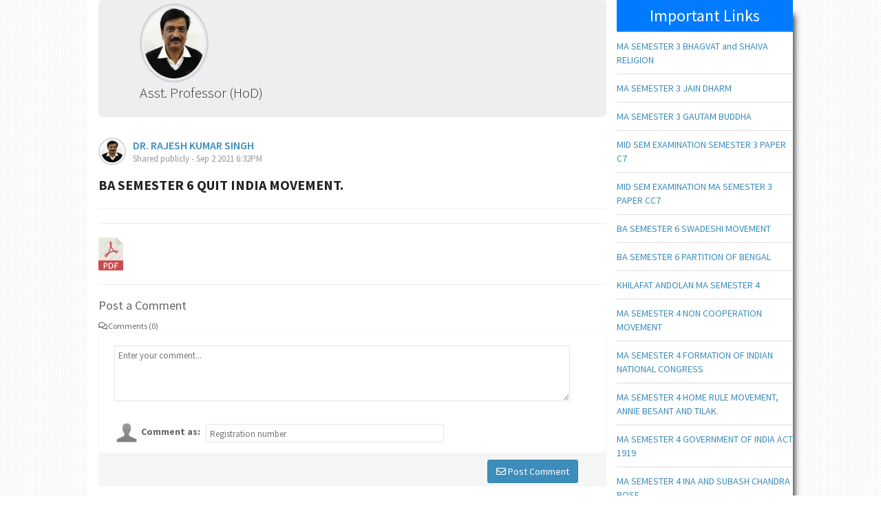

--- FILE ---
content_type: text/html; charset=utf-8
request_url: https://dspmuranchi.ac.in/FacultyBlogDetails.aspx?pid=History&rid=rksingh@dspmuranchi.ac.in&bid=127835
body_size: 91117
content:


<!DOCTYPE html>

<html xmlns="http://www.w3.org/1999/xhtml">
<head><meta http-equiv="Content-Type" content="text/html; charset=utf-8" /><title>
	:: Department of DSPMU, Ranchi (Jharkhand) ::
</title><meta name="description" content="Ranchi College is one of the oldest constituent units of Ranchi University. Beginning in 1926 as Intermediate College, Ranchi College was upgraded to graduate level in 1946 and post-graduate level in 1951. Thereafter, it is continuing to grow and expand. Today it teaches Intermediate and BA/BSc Honours and General Courses in 22 subjects, Postgraduate in 10 subjects, and has vocational and self-financed courses in Computer Application, Information Technology, Bachelor of Education, and Master of Law." /><meta name="keywords" content="Ranchi College Ranchi, Official Website of Ranchi College Ranchi,Bachelor of Arts (General),Arts College in Ranchi, B.Ed College in Ranchi, B. Sc. Electronic,B. Sc. (Hons.) in Information Technology,Master of Science (M.Sc.),Master of Law (LL M),Tribal Development Management,Diploma in G.I.S,Bachelor of Science (Hons)," /><meta name="viewport" content="width=device-width, initial-scale=1.0, maximum-scale=1.0, user-scalable=0" /><meta http-equiv="content-language" content="en" /><meta name="revisit-after" content="3 days" /><meta name="robots" content="all" /><meta name="title" content="Official Website Ranchi College Ranchi,Jharkhad,Best College in Ranchi" /><meta name="google-site-verification" content="AzJECpdpp2j9fRqxNucwDt4pDQdvFLJ6yrbqht6yGsE" /><link href="css/bootstrap.css" rel="stylesheet" /><link href="css/Mycss.css" rel="stylesheet" /><link href="css/slider.css" rel="stylesheet" /><link href="css/bootstrap-submenu.css" rel="stylesheet" /><link rel="stylesheet" href="Teachers/plugins/fontawesome-free/css/all.min.css" /><link href="Teachers/dist/css/AdminLTE.css" rel="stylesheet" />
    <style type="text/css">
        .link-header {
            padding: 0;
            margin: 0;
            background-color: #007bff;
        }

            .link-header h3 {
                padding: 10px;
                margin: 0;
            }

        .link-title {
            color: #fff;
            text-align: center;
        }

        #commentsHolder {
            border: 1px solid #f5f5f5;
        }

        .identityControlsHolder {
            margin: 18px 22px 10px 22px;
        }

            .identityControlsHolder img {
                height: 36px;
                width: 36px;
            }

            .identityControlsHolder input {
                background-color: #fff;
                border: 1px solid #e5e5e5;
                box-sizing: border-box;
                color: #222;
                display: inline-block;
                font-size: 13px;
                padding: 5px 2px 2px 5px;
                vertical-align: top;
                width: 50%;
                -moz-box-sizing: border-box;
                -webkit-box-sizing: border-box;
                -webkit-border-radius: 1px;
                -webkit-appearance: none;
                margin: 5px;
            }

        #commentBodyField {
            background-color: #fff;
            border: 1px solid #e5e5e5;
            box-sizing: border-box;
            color: #222;
            display: inline-block;
            font-size: 13px;
            padding: 5px 2px 2px 5px;
            vertical-align: top;
            width: 90%;
            -moz-box-sizing: border-box;
            -webkit-box-sizing: border-box;
            -webkit-border-radius: 1px;
            -webkit-appearance: none;
            margin: 18px 22px 10px 22px;
        }

        .buttonholder {
            background-color: #f5f5f5;
            padding: 10px 40px 4px 10px;
            clear: both;
            text-align: right;
        }

        .social:hover {
            -webkit-transform: scale(1.1);
            -moz-transform: scale(1.1);
            -o-transform: scale(1.1);
        }

        .social {
            -webkit-transform: scale(0.8);
            /* Browser Variations: */
            -moz-transform: scale(0.8);
            -o-transform: scale(0.8);
            -webkit-transition-duration: 0.5s;
            -moz-transition-duration: 0.5s;
            -o-transition-duration: 0.5s;
            font-size: 20px;
        }

        /*
    Multicoloured Hover Variations
*/

        #social-fb:hover {
            color: #3B5998;
        }

        #social-tw:hover {
            color: #4099FF;
        }

        #social-gp:hover {
            color: #d34836;
        }

        #social-em:hover {
            color: #f39c12;
        }
    </style>
</head>
<body>
    <form method="post" action="./FacultyBlogDetails.aspx?pid=History&amp;rid=rksingh%40dspmuranchi.ac.in&amp;bid=127835" onsubmit="javascript:return WebForm_OnSubmit();" id="form1">
<div class="aspNetHidden">
<input type="hidden" name="__EVENTTARGET" id="__EVENTTARGET" value="" />
<input type="hidden" name="__EVENTARGUMENT" id="__EVENTARGUMENT" value="" />
<input type="hidden" name="__VIEWSTATE" id="__VIEWSTATE" value="83JkFwoktYwTFsq3v+J6feIDYxtbT5Nv6TFn3MQzUxaypuFdyjeJnZgPpnK5gDDtCWuU0HMSZbVgjbiqE1/nxpodRJGDhrF3cq2YjfXQqYo92dx/9xuNA4iKTTz9YoqY2aqJjG+85vVx5vDT+A6bTgE3NoMQEFapMXac8Lqdo2eFgxYZ99N6h6jP2nE7ITY5CnFvCq50nj9Ha1TeasqmzaPr8gJ0zHX4fbE6++cDDGmAXlbCIPen8NH2n/BR2vk+Yoe0uu2evTNdy02n+cujsvPMwxGTB2hGfNENpJ1z4CamkHmkz3lQdl3Azy/nzIyY82kyTz224cBv9u5WnRcTdS/30a10YzilfOuMqBj13V/45Y8rxfA3ffUNJ2RiFQQUHHQ0wi52mR5ADWOnsH0TUOGnAmMWfuUNBE95uTxaR6DtpYJsSgkIX/xBkH76E+WnK7OgHysNOUA9fARVpxrWWDmXkW1lqYgSn9cQfFf87+GjEM1OeWKdUFxKC5rgO6rtI+AILtaYDeWLcu7MQbgAsFZtf3/76iqLjpGR5vWuYA/b83HD/5OoC1h1Nti0RHvumxjWui7egPBUWKeAWK+BNb1ZwRCkwdBIbPvbQYsFNR9qsgacSlWvzLRTg/m435a+Vrsc0t/Wz+as80HnLYZdSoN24jyD9ISFhuO96Wbik1t6ROfLpounULEhyzfYSlTm5dIWWhS0XMC0RtEH7i6sPYI4FCH83npoXY5+ns8r4cr/uV3hB516UF8m0ti8zV1myTHqJI/GoOsjriqUmP/S6ZzO4im0AtapdFaqrXneAPrYNX8pQAxFz6UoRsrGQM3qKOFYnDIBTktUqGP05KIb9qW+5DSrpfp9jimiHTRZ/vUg7HJ4Q9h4Fq56G3wILqBYUObQQ35aqul6xZwS4TZ3vwz7qw5g8KDq+hnHlES4JPx6tjv56mM+L2V6nI3cp/O2U5+MouSLN17fj15Uadk8AsSpT5P30ckhF2QokYp/OzW5d9GcA5qUibARhqpyQkGE9wPPiYwugQosGoHCl9Yz1LVOQq48UXnaXxjb0AzheKvLI7X0+3jLddMwc1YYF1kte/P4Fg4QQWn4xLRcrnD+MExP24LOnOZ/SQLvP4Z7R3AsLrSsT23cInwM4F+uklPH59jqtyijwNmqv9Hd9gyAg/LyoS1+Eyqv2RRjAoKQJrQJ8Yai6RL1rDt+xALpbZTGkOyKKLn6StLPgaB9psn3/lgAiHWQg8WhXu84HV7VQ/[base64]/mTp/21rv9+nWSTj3c92F1m80e3IfliT+TiGAErxC3g8a/pCXXvUzjWAjx3Yhu2LVSmLhVX/uepnrekv0Z/MkKv8BdT4OfgydKgjEcTWfK0AmW+AQJl3mDOzbFVExORuw8dTZyMLx2B3qaYp8J6CBBRlsbgkYw8pxaKP4hNph75u8cRvFZ97vSOu+mpN6LTvVWZv97Gu0sem3dL33GtUwnU24OYWwc9xdeLVo2Y8s9lZkeeRtiIXq8qf1wBzSNl5yzLjML9LVI3pftsVoRLAn/e4dngXb8+MLkdsKs6xHtynEOkc+7/2RW7cI2hbAc4DasMuzE4WR2EvVqBmh90hn5FJFGdvafXiiDL9Bi/UGMX8jvtT9gd0xLOBDNH5dGD2/RhsBAeRf1JFkpoOb/VB28S5zmkkZBy3HovXT9mocaLaoa2s3LjEKops9E/oLzbzhmByEyvy+4IcM2AoRDwVVL52clCy5n9xbYRyopbCjNU0QJ5VTCNDeS9n/qpOGBVX+MiP+hPacJuFsuXarCqb2AvpsuwmzxhhBJhRzstCw4ie2KwGoZpmU9nsDHOcGbI9dkpKZmuaPu3WF/gd4W6I2eAZL0WAD4mMhcx5bm1vDjyrNmb1OgnbWCKkVxA3e1BR8nWfSxHaiV+X7dAW7S6E5iOduCVDSFmjftTfG8kRGlzr9/1z+dG8vu46AZAKDYk+80L7b7lfWHVJxYatl8OSJQUhCgrKSfCQrWt9oYG5F2ovhaCuh8IfkRHy/zjH9a5KxFpabr5vSoW/wdnvIVR7KCWwX+rqt1tbDcXiVoQyEeCawhswoBhssEcqu+fvmDjJhQJc+xbb7k2kH13KEFrqms2B6B00eiOHCx4yXSz7KUkbotTV9FN7CmdrMWW9jYv9+lMqadAwbzjbBL3KjOfSC3/vqNAG/00diHs3UaMlJ4udD26dCRenLd2piV9y0IK9gwWM/iGoQMWiXxXmsOfm0Ax2/RjYPyIcbScFJGveaiCBMMwN9lovoGxRkp+TItlbqdxz1Btwi6vbFufGBIRyiWb9b2ez8t/qcQyizySRM5xdEleonmIsWfT8RjCpImupAEKp4PHw/drfVg+dAFqpx332vp0vvYVWsW5xszzAKBswa5X/+DFck9X0QK3tk8VC4z0DzwxEARMk+lKrOy2+yZzQBiQ29PpZnm4oCPV5MRodQqQXwkM7ZvUxaLvkO7ckj1IdCJwpkLApC9BwJGzIxSv5vvc2KhUIMB4k8RrhYaChlbBjzaF9qJEU+lf6/fXCqtKjz6J04l6xRM0BKMhbm0WtTRLIeGVSF0Y9tdZQF3nO/cZZewiwnHDEenWlVvd3x9hrgH+mflRvinesonIQnBMoKclj6qgmsm7XdgLytQCGZQEr7JxDQnioc9zKbhljpx/gGkwq6sApwNYTomuFMN8r4t8iDOcnymQe4pV3CdMOJHXWItvpkb2OMHK9AWNHEbNsxEyKuU1WPzzkIElpLfGXQU4bjK2JVEXg7FHDsZ296mTBlkT30pJe0CN1FRpzAsB/8WrDASc7EPKWAo01Ch7qva+6Hk6jUVUGwcQ7gbOaLDkST5FH3weASavf9UYsajHaPowSIz6NF05k4GsKoXXhBeoCu30mbvTHlMi2qonx0Uh5JmPD4s9bW0q/lqGDiwLFuurEv1EwXFkZp+Nvtl68R5DvkB5G2sZoUlCrCI+rj6rgCAmL7udrKHIZwmfo9VZMzcdns2wMiSUmB8tvaZ0zQjHkaBa27I7DRUw/6mDUoVYoRDRDB2F5MY6OyMaTe8vWtxihMpMnoqli8qctW/b4IjT8OqVuD+GL1sEAjZdvhuXao5yhzENGsleZdBveflsIhlNzP5MrkgDWDi+tLxRVR686H4vi5KVYzPrPXzKNhEBq89Mxg/YoPQzhy8/J+gQghOBHlP/kFkFaXxB+KdmpXOPy/jLDeaQ+We2IZPo0LPOo/13eCPbCrAoxV6Oho1/Q4H0SEiawws36M1Z7sZn95q74oKts/0ACiW6BUALgT5T2dEtsejjXc1ykrQEgeERsAyjpQ2Yzjlc1a23Mfbbsbj9Uam/yFJ5rENRaNZW7PS+FZ5wiOd1jzvDjaWEt+NOb8Ek/6AnUd8wP29WENucs5eZGdKYU43T42XKcuFaktPeIXM7bwhS1tY2vlSXhmkmnvRJw8RH4+L2uEs4WRnpMSxROGieLCKQ+JFqDWAO1J9n8zZZ4em9qxnlUWu1E5A8+Z4eVPYIBKIz1/E7M08cFDd1YzELR3URtkGWKh4hid4+Wn8CnPv2TM/heZZdp1JUwisoSHBUkBFgs0wmZ/[base64]/1Ure8fSaXBgSwC/scV+ozuSnZ+VJz77DqYzgA6lccS2RnurgrS6UivdokVFxO8r4y2FRhETKdqTZIPxH5zJYgHUPyUgagNw6G8G7MmrZVEO2iBi1HMZxCZ0J5yjoFAlIoGCKLgfaLfJjI8Lku5+e3K8qGUUzgZDRfqAXF+xKCp9BxgUPwNdcTDU8oyzjwU0coxKZHCI1+h/QEea71TA7tE/Zof5WmMx6ETkhKtsp5KfO0efQLrQKypxzOSQg6aldzWszUHxLY4Ic20COUaymKYcAvINM/E4h2ytV8EhG2Ri/rItpnX+sodSWgKWE6l5RPXbtrhzw93FVoyfxXs+k9Hm1mcZdQ2/cxeuVhSH1BRauT8Jxq84FxEWNgGgYMI3q0z7xxiZZ0Ha2gWKjwmTmAZjqRB3HUDafof2aLO6J+0hg3EgMNKgCjdXBqlqadml6kNK2/m0fVu2CPf6Z6WS4R6uhQDHyxEKTLrc74NFPNY24On3u4/IKKxPeiiMo/BZ66XmD/XGTLfu9XR64a7X7Vvdyzkw9O319Dln7SCwjTCJa5iLLiz4oM3Q0C5LV/HKKya8mTlpQ8C9nrWNX457xduO9CMzt4PubkDYRmyL+SQKvGVbmpdg6NV6HKOPi75IiNQwqbdOuP2AzVTUKm4C2fjyithlyL1BvHTCNWyN4uK+/FQjCdjK+EwlrVADI45ZkgsoSgEwcKTrvlvlDP1Q28w52C9SDYrzBD6YKvr9HSZU9cULexjEYYS1RUtQNXkSK1ntPTW4eutRKcSG5i8GQhudUw9kWBmVOCw+8umC385RZU3kNDAVJ9spQ8VmRlV0MZ5r3qFbTX6iCSsMaNbxTfT0K1GqdotZ983TE9gDcUT7sfTxV2/2c5ynYrPUqHDNL1PSST2v3Klchd87HLM5u23LlrTpwlQz+WD4A5Rg01w0rbfE1qjx7MiCtGVdCp1K9yNQgXrgzFGwniG1apLJI7agfYC9ACdkFqIeIPH8rNoMO5Cn46hH/N4K9VWFDjUoFRBe1HUbkZdCGWd1cTfra8yOeC/ZI6m4/2pOoVnnLbFS6D/m5UyCDk7AmT1Zo/4Fd9P93qD3SbLh4HGnJ77I1UFgzzaCSwst3lB4jE2WiFg8TZYmRA7c8IPzkCkssHWbq54SbCqWh1ehw17bp+7V1VTAKAoVlS9lmnQ9gZqZMHf+niCrQ6uH7rQ1zaJbHL4jE2EWK3K+z8l86oZys+nkOYafADScV5Z8odwJ5gSLFg/TvZa0Zdp1un1EKW8+LvBucPQrJaxBAQfzry4oxThayI4/rk98zRrKBB1qUvi1ujbfD4F2Np5llinHMYofWHM2w5xOep03l2k1A7B6lfHkX6bG3vGxtoklujkcaRtq9jHb2u9IPEHsTH2wEiorRmhwAM44/[base64]/ThZKlZP4EACIydEpXpNUvW66bFrNCkZp0BWrTx+PxrkphzsuCmrrit0/TiqZ4UxmgD5BvxEcYAv1SERNLM1cLF646PbjaJgeD0I5XmDQbQ6qJJfn55idGgxqWesWcFY/OfC+npxwoGYOqNsqjYA8OvgNdf3cUW3Vxt5puw//21HT5tyqc8bMjH99UFHP70PTFRoFosjMM/5jq0+MEEx6SrAUml0aHWRk+HTH5ngFM1z7lwGIm5iQCvB6f4H44opxrmcmzbbrw/50AlCxQ9cSp3Z+tu3dnSMVHzacsenh+PQgoUfQdv+rAkOrz+P9poIvAa0qh/FEkufIMmyu5wwxeJw9pKhIrO5KecpZbjIkD8jCA6TYsiW8cWr8MfLTdlGhRoJFJpSa5ahzcOXUfALpzT7PnlWWQh8nqRJiDl2Kjxmx3Y41PzMPioAJO5UdA3eCRXMgnwmjr1Wf4c0hn7CGvbHZF3Ff/M2Ef2S+6QW0Xv9FypTq7GqCRKisBtkIZ6h3Hb7IvelK2V+OqkbTJoIAsK+0NOWiAzpUvzz0n/c77maJdIz3Yv+3PlHZ83cBihZ8i0XJ3iOpNa/+9bf9X9mqmVEX+F5E6zMEyl6IarH75MGZHS9ODnRAYe4N4ie0icpG0wfi3OPQxt36kC0khUdvfhHOyoKOJp3WqDM5XsJYRNopzR+se/6WQc+13KNKYyR01PD0cvRRxQK5ZxPKkcfMdy1d94f6ClZVGDY+PiSxFit0eiQQ1zb+OG6LmK5FgiiDsmo5tb/FFdajChcSKN5VS5vH31lbTP4AX2BAbRh74qnTZQA8hB3tn4Gp4FCZFhpv+yxEUj6tUCZecpmSMV6orNG9kmXyICtnJ4fanAI019TyrPKNAHaeTO8mbJtypQdmliVAy3xZVxLoGMye4eGq5zpmRChDW5K6zmu+mT4CHCJGQPKpHvh4/YfqqG1DgPdEgoFtz0cfA6QFdn51LAsvhUUY5ZrGtIZQUkzVyPmqBzfKv5rK+nAN2hjl8T4132DzB+hObf8L11GdFqtLShymr12+GTo47px6E7tU/E60MWqgXQJsIOGeCBUGgUDhCwQkJviy9e/[base64]/EUSNCGAseKZNefl1LrEgnBP0eZsCIFhD50cnHK3ist3WHdUX17zhDGjgKSunE7ffRprD+ot0LhB7ns3/02oCEk7kAaxR2ttkbHGMvBawclmclmfaBCX3z/sknWn6yFfZK4dT23ah2OD7Y4VYmRbOjQzMqfME4imJkABC8T2kXCuxUVh+FfwVaqw4Y+9LLqzRBhWQEcHtcaYJBIGFOLht9gxnnpX9N2As+uJtWHjpzE/d8qUHeyeSxzjXTcalrZ961NPnn8TD8BOOPGsu3noFedDga1nBj5w1hR5YUZs732QIGgIoHa1sxgxzvZUZQk1C/6WHhWLZSY2DNdVEbZd8Bk13EO444P16XPOstvBgp+YkugdetSe+mbjxPiG/ss5l8/d7ZQ7vosM2OIPSUMdnSJYTjVh6NOVyNL9r2Mj5Q0CsUwz2lFjgRm0eZt24zhEUTljSvXUFfNlPaAqB3C7kXWcIYmVYDNfSrCTWlGJ/oLZ0fx9APFHhMz753uDH4kfY0o5akf0R3D1KW7vkbq6wcRu1F9tTfWaM0bG5sBSF803AXCquou2rYoP81JcsHlQsqpcC8mDZOgxn2oBX1nceFBW3hYR4OV+l8q+4iH3SrKHAO/B73nNl3/Xo58x1t4Bsa6/KQDjCl036a1OQPdfZFaOiE3QhL4lxhNlBWBDAzK1vIU5lR5PZNrgZFC84DCsGd3JdldpY/GxtYZcjIYwGrRNwdiFZMdAwQO5q7UqSMmDmo4AraXP/TflyO2Z92j8zC6CySPryVNjUmWekQ5Glwjo8XFR47NH2pPRgN/bw2ZkDMVANPFVGTjJkEf8SkAcIuvgaYf1fudirV6RgR62esLyldss/4DpAJifGLoT6oEL5XXLTlt164UD6Ow0S65PnG32YgGzu+EXKKSIqM/fEM1J1dECsUw6G+SJD0/HS3JRpfhANPnyV151618attCdbDdP8sb5wW8aCxHIPoYwOxSVkr9XqS++rplDk5nyb6ETQdS43oxXmWjbVYpHiOh7MM6lUzIWYj3dDMhVr1J2nE0OWpHOhTW1mOlK0xoS5AMwdhV/t2S0aeze1teFYAcrL9epYCSGQTjYBivaK2IP6anqsuXg8maPdwULUX2IBAsF+3jkmYcaKEpHaEdKEG2PAs+EOSxF/6yicnfo+LsbsI6bqxmzyj7j1Qo2JgFJPuU7hAN9+U/gbkupwmnQwdUORXGAu+AU/gXBXrLsfgZQkDqcm88pS3its4pY3x1QKJ51OVmMNluGtblm8f/9/4iCDTDW0yPwwj0Tl3Zm7IikN7XDYYhgREFVuxqecmI8oNZtA1JS/FLi4z3kAEvhOm1cGGNBYWogs5jk4FEYc/yXtlsfKYmf1p794Kcj594myg4nP/PUSCyJwE9M5VFcAFXi00RE+v8dlZLwngEptmBeuUYXx7MeOis02/ewBBwcRH2lkFtr301cqj+7W8oXrPA/mPjIi6KElZEZHYcdEMd3szWelwzfBN1Tu+M7bWxMB4HLuRz6c6Oia7HnCrFrt7fiYbutNY3bJh/Mu6bH0z46qCqVPybRy77UIUhuYIXJEprwOCB9AVwlHTwaBNor7gD/J0IH+FNQYMJyKYSMJIyrshYAorKIzXAjl7OmZ22s6zep8CKBa+xDx8M595Hsfzs19uOze3CU8ReDGONdK8mWFtJ7my5a7DRfiR3sAh00X4z0Fxy458uSocv0pfoSu0HxSwXt2JijgT89e70pvHdL/1OWZ+xTShdC2RXyoo4+tnDzBToMQ1WbX0mMRmGnR55Mi0c09r4Jb7wxp07KXoFpGI5wMIXUmq4cmSfQ+oF8K2dqrHxSaSxRhLKH/[base64]/JSpqqV8zBGzucRzT52uERh3kxbwmsL7/+G1zyC15u5faL+h4GaKj+3NuwEVbwgtt4N/AvGM+k3LhFqVpbjeLkUrn1z1ek40G0DdPIz7K9AnJ1jdNmaPqvwoxiBWuI5+8ZoANO5XDmclz7nJ+VlMSTPGK08W3Z1Das5G/CNSC3gzqvaz+HcWvE2l0if72oMkGbwf8/g4jasv4QM5gYJKJujsqeVt4nAUdJCmLwBmBVi/eb4LK0Oh7EVs97DXNyMNdvEqx8SQEYMYY65TR8IHoEq+hDdD04Gv0JrJq7wCxDX+7GqwnnYMkZ4SxLqnpRkBI2/KekTqXzFauN2N3MVsQlGyadOdDu7FNzOjjh+nW5MB8b5ruZUjR3hL5DX8iUURGJ+ozEFo8sZ/9C1Kl7o23gAu2m9ANzsFREEMzgk+0pp+YDVZ4tfO4UjliLa+FWrjSvPHU4VNNljhtWfTGAskJ777oSAZModvw2F99FIdbHGzs5xSQQG42Q45JVfFQ988OuD+93CGgEQFufpLO+QPuaBmkPj+is15iCf0YOqxhkbPSurnavOkRmjeZcQARWaEhK/S0YZl9tq2G+3bNNjTsRWQiIbFbhWk8PrdcM8TL/FL57zQiQmfwZGOGlNQ40CiWyYBx8hylivrqH3UC2HdOoOK/29A8ER15vT8v0Y2zeZoHfGWfU+WiJaIh88slSpPIfxZglhUwG6aknOE8W968KQ2S1fd8khEoSE77f125BOZRlO66t1S1RC1aIjVWe8niN7WXkVgJWr1dajU+JKyc/kHEK5cssZpJsO8A9srEhBflxDdI/i8vtDP5wD1zEtRmQ1EVDxEpieytRgdfvV4E1cuybS8jKRgAOOSIM9HN818rdgBNEUWkoWa0eQzGQB+0cRrwv8kL+o6uWK8DWraVHC0eJl3mqh+Bv4/6hZXv64YFK53WgOZmsD6Pgz0EQjFJB5IxXCcemhVL1IF6Fsgb8kFphHXAMy/ITNIb9exHMzcI05fR9WKjwDmOYWQW0iJY+heXu/Oon02w0VBfkzdzxmD8/372WOQE6BFBH1oq/BVFQaighO3n79z5TNB3cDCPGkCq6TugsilsTm0AW0oZwzSBDJ9US+nE4YvxTGzCVGVTZ27gx0FE3Xp5VPGqC8ftNlbtQfTqsIoNt9ALxRhN4iVnn8priOsa3VakvWiLtzp/1XqFaDQEYlrGYpl9pRye+ogzSB1K6s4cFYgXXWfSFm2nFf7ufnjmVn5BwCw78MowCDEMv8T9I5j9oEQauauVqC16jB7jIghwi3tC953/heV7ONYC7YbRrSlRTfmNErG4mOvsm8RJNBam7tpeDALKYmT6xy49S0RVXNh8u8Z4mfj8spewLahJCyUTeZwHFtii58ZK3wGkHKsa9gxstwGEBlAqAjsoF2jB0K1KfFZ86RfQ4Y3EOw+ks0kkb+uRfolniP8mRAofsmbRwc/gh6DfuiqkcFJQ04HUDicuvka9cg1WHOsHsoBidZww1JE+HFNS5Evx/2up70nKpOArDzrrSdllYvXiV26M8hSOZbvG5BFx5FnXdJV49vE74e4iDXMEL7CDiH+WbgR30Er/KtQWT67PPYNBNoSWl873vcVWI9cQ6umEOPvhBCt1XfNzD5FZ1BE48VLMZAim4EMlXEYsbjvmYkdwimozkmDcLtUljYVLX9z0PixAAEIR0Yid8TEz/I+/M9ovyNAi2p6cKK+xGuoSH0d3pA4l09UvZy4Q/skSCbaXRTBZeUtyxGA0sOAUcfmnlxGAfNiQhUBM1QQQLHJXNj27XF0gOlTo9TNHckvJpyP/203sC2m7C714DehLBlThxihvMQAwHXhE/W9OEA0g5sc9WpcsPDvii4xGfFfOU5P7czaGvjIQnPfcCTM0cTc8JYiLF+8RvP5T1ZX/oQhcs+qbPbaNEoJdKxugdeI2yYrC+EePVuYYjUYTZQ4AwNktWPxyjJboNowqYQRUjwX4fgsnfkzEL0chrbpzeRQXwHGlvHkuuxHRTHkOcjfkjSKDhFYCg3aHY+8OqmCfrOB+gcEa/SHSQkuCZbo/wGqvwy+PM88oq4kF2DY53Pk1IZMrbFe+plUtUftpdYYxa2W1/D4F8S15dC9cUlE0lkx82laYMog1zlP9XiQ329mSKl0ifhoZY1UhGMSdvnzrN7TGNkZmC/zcppwYwvu/JYuO+aonQoler6pINRYS1UDXi0mz8vNZ5BbZJvcM65RJOcu1OBWBzRrJwjqJjpqslRHFf5zBgl4OhI8eAxrcaiva2ru68wIMEW8d/nmAzIOyG0pw4T7gEiWoUxyzpXqkKkFlCIPLZD4Mfrhl1dVYLt/cShxvkxpLQPTmADTquE68wjeKmf5y80czzz0exEpb3eKaEdcd7jOwGNv4ivEuAR5CYrHGS9+GhcmuuwTrArvI/zQRRE1J0baNIXNLIcPBVvBbqC5xtTPW5R9epuyDNUS8ZGljjtnnW787He1HgCqdaVNAULlt8YnR/E4vNohdruean5Xej3YeYJdphJSQbrGFLzCRRw5gBnTL10c9/+bWyBoWjmM/cXANQM0AVdHNGR1xrCJoLWCa9DQeGJ1qaLdPQL2d3WU7iAFAqpkHAEMPEmSSb8DyxFykymE9SIw4LSeLVPpqM1/RWi7liVxDHfq4EnEEGXndvDdsHGav9OBtoUgX7Kd1/fR8WwpLlhCenGBMlwpaZkiHf6C0AEa3pzW4JbqVJjBUwrkVVKBCdO2/l40npuBndXrOpaMRtA+KQfncu8P8AwTqPxpTt+kWvtBIXd89o6W6QB0X3W67HNwf3jw81gssBY2e6KlqMNXHDRDU9WSe4t8GVaqNw3mqOOBEL0OnS73jxBVxZ9jhUZSrH05UXeb/4N6upkQljCQXCDctOnJOnUTR12NAZzZlkYPDb66sCZdQinMQcuN8iMTuDHZ0+CazovjIQjPwN+OysGNiacHOElHpZFyTeMd+StQ7rJzqmDm/tw0MFaD0Of572nqm5ibZwozd8lL15rpuCkzOvMWXSrG71T7vYa68s3Qpo42L1bb8KH1rkpgSuYGJ27TE6qMdv2ys7ocqyPtRADcTf5s1mM/wQhQ8orA7apBADsISHhD7tp4OeAJ22c7uNMi0C4ZzyUwK5jOw0GsV36G8WL69qJ4L/LQwGkknncjtYSCSccv494+V3fVzldBHZxekbqNtLy3YmO588mH90dO8fu5+gM6HHYBl3ZkQeL10KpD0qn+WaTUOgPXuoNNKji6ZWrERoNVIjqxw+ECZI6aurF+JKqBnzTP7hMdpq+Sxq9J9C0+XrOSyjYHjiMPMrW8rEPhzAu7mrbR/mUIDROlktzR3M2RpU6PFtxc5vL6plRQBmRca4dFRKgT48cTuuvAT0KfkX6wqP5x3X+uvC7gZ1YwgCJxtBcGUiMtsa5BGij//CwdottDHLX8P5muG9u39cK+UZFlMXwOUE/nnvt2mxU/fmPKXMIyLI70CZ14XnmbZDAc7WDC8MlZ2iIWvy14o/nPho055rRgn7VtyXT8VSuUYJv3orjEejr6KajWPrGi/eMhE1IJX0Zq37hG1JxEoQlgtALyDHLUsE9KNAs4Uz2vXk55JHqooCZpMtGHqx69CDHTvpkrNhBs4KTGQZb1O6tVZWpQHFCgbENEsNAWh/2c6ZeUYAiG5OLMjJWSjkwBoD/szqsb3oO9PcN1uEW6CV5pkiCjv31vLwpxMLsy+T02sJZOKlahOvrjzaWeBsIVjoGilQ0RpradGYXRIaqJ3mtVLumkNa4sTUtx5VmRBXvuvvysCxwU1+SYCt+j6Z/fnLB4qNZZcXEUkcvURJEZQvJaRHjFzbX4qcrcHvQlXA2AgatXz+mBOIwBRPPzUq0r+E/JnS1ZCk5fXNaNfw+uhZKYfqGoxtcKgRObZvMxNYh/KGGSAdROSEb17JW1S9KyDISB79P2VTUR0fBpKRVetJhH5LRH0IOTGiwlVqWWE/GlbGg7YkNQTDuY1yBtBEHdDBO+qkNapFqTBOqvoanKollYWlKFsMsxswa8MxN73urjpm+T9jzLbUBYMdzvy3UGsyWZSYIZuLof+lbnkDF/OiJfUkhNz2BYu/QCJjWKg2e8RuOuzduAzXQUJkr4PB+ZngZzBxtKNtgs5JZsFe7oaPEPfWzEGo1ZC3VENUDoxOthkNHor1ROfKOrrgT/Z81lHucwSWVrFy/Opu3r97wV0c6do4Almpet4xBCDhzOL3HGRVP/lQvMXDAY62ZjZeg7KATsZo234Gaf1gxdq3L/b2T3ETRUWQZJgZmz/LBrK3wvMb8+6Fe4hfooCor9O4TQTdqWA6XCuuDl1S+NkbFhn8ud7gJMmglQ9lKQ2Nozu2EtSjl4YztNmKHOK1MtWbtaagVr/B88Xl+faO9uK/yJdDTl+TAFVJfwrkOkd2juairscO3/Iyg6caGmZAgeo4EVRkecfBaw+Iqb0l1u9jWcoDGli00oLwg1psUdwyBkujBSjahT7G0N0grLqXulkYZb2xXgYJ7olLx3PDZrmG426rDRDNBvQMXSPSOs/rEde5OAtkgyMD1fr+FtfcZNC9smgpWjT4zTlemdbKZXO432eOd3+j9SYQSdTJT0hGbGLvFAGYkOaD1UE/+asBvBOqEoHjKh9XcsjFEm4gEhtbLcz/ZCkTj9p6a23d5hH63Q5Tnl9wN/TmRwN5VXifgWWd3oWj+0sVnw5VmKCIQsV1SYeq49ZWcetdspfFJwZ9n7c7CZYG0/6PxkYAHYZOGm1XP1fcd5YfaYmp/tloGjAzP8Bhyb4XzFO49TDJ/sPLhhRtJ78SH+TGHVN3sSzVomBCgVWK4KC7uSdfZhiyGZObGZfJd4v6wVyCcL2tOPb+kUJXCSwohQ5NPBcsbeLtWP5w73nIUVPvlldeBLL5CiWQ1smmPD+Yg0uy1njwY85TC2jXX4EbvEFryXVZNpYNns1d7eGiL2k6GrE/eOrKFbo40z3ehiyChVLzLZsQaAoTQO1FJQaCIhFL4g+Sp6RuuGrCZCUMqjfAQ1kwwrsGqNkja6kaOpTKgdkusPlnptbkSMO2UFD0swWlpQNuljBMUHk15OnVuWzFjBgxt0qwcT1/TdL4qhF7N8GarHyr0e2EnnH+H//IumnHAOrZi4AmHsJHhB/TJbIoZteMpu5CBukqfBVsPtDpbJ8CJQ2N7XWrpQbhfZ9YkLfZ/hKfT2UtuaJVLCzC1szXhDEylPiLg8lK9CNtnq4JWaSg7mCJ02ZLj1ncXos55paXrmjqRC8v/[base64]/ztFU84oTTSTLS1Z4SGGQNu87LPKyNflDYzfcE8zBsl8tqd2YAiK22JqN2k/3AuXNmFTqQaV2dIgIZW0GAB6I3nBslACh25asLuj0DaTJurhw+1WFjPHDf9zHh4NorQFqXr5SC20CH9q4xCTAGQFxwNJuhQjnolaJPeRh52/+R2W06TE+r1Xwk2IUda/UqPwdBe7hwQKEEFlpMkmRp68Q849N8mERrrRBfGPraBySACfE8W3iBJd8KcWDFfNPAcuWCLw0PctBBMvpIFftJWGcAKJydYBCowwXYtfwheC9O9TsX9AVSd7FoFUVsGAvq2gk1sETVxSz1aKkLJ7kyIsWPHmV5PPyxzVmE55wSl0/VYfkyrNBMkS7a/UbuSuub26lC+TMiR8819MfADAZbho3JF6LwDk8Hw8Tk3uWZWb6HgWS87xLrVW/TfAQaQazPUg72c1KHkZnCsEh4wBNS2A3UnliWQ63PvPdCfpXYzwXuwYhmsPbvRgTRcksW9dlQ+rYVyzlbzNtMzN+6TQJqdQJpiDlHXZQvqFLOqQRXczMEsk/B/xI03eMVaNDrUhkH2uWrsEoJRPj8OI5j9UxCDIKD0TBEUxoaGocSo86ImLJUJYBdSJSzJzIu2Qe712KoCxRHA0lqpz8PKc675g3v53QzWj7yCy8y7fF/qRWd/+CAusOc95CBy2tOyWY1OrLDI5Aofdj5rwJDizX7tvDDBOw5HUzIan1QikCeKrJwnjjgvKuHwVymF03JSS0MFwJ/icB6xbiIWatD1HitQb4AwqJOn+Zy/[base64]/SbouGRaFNH7txXOydZFrO4HEwFpdGcm5LlY5FVy0Lx9eiHtCOaKAEVXkhnbl4ynt1iQU1SgHCBu6nPRSxr8Lv8E2UzFJ2I96VyZ7IogIMS5mAYp0n8ZRcy6zTex/2iDKlAUj8Dlk71S/BVCBlnsekLwtUz3ORz9waOggHoo2BGPkVR4Zs+ml/[base64]/Rx5hDUId5zh7+/c6sRoQWylJg5etilinf7hn8k16Sq3Yrlx+iO4CL21U6Srg/BJtb+sObun+vosebIO/qQjNU4jaSG8zHgdOYedN5LzKdGt31xL3HprihMDTDawf0vXEamLRB/lYIxfeIHsy72C0ymPo/JE2yUUUOn/o8slh+R0btsuP45vwwjj+p3NVkM1U3P1a8TACP+H2mwVXV+CvQZepE4/yHjQ1hnIONEtLCGU4eL8XtllFhw5mwo0PJDSYTrhf5jjGCyiR9miYcn1jP4/mlMFPqpExHtMrMVElwN209qWxmFu1u/6mlyCtPV8TW+TKLykKw/KOMsLKb3UuKxPnX/gvR+6EF3LWRICaBSxIQmRHIcrrZAj96JvkNdzup7AQLX6aCydeNS2FWA57pL8mlsuu9idjUQxwDpHfcqLDXADViEkCwzo7awYpx7zTZ/2ZLIwNI5bx2svQur0UZWi/AeEUD9TotGtyPrdyBtDz9lMukNdusiL/7AoTr0LfzWB+FWzhbpkkk96PNPar8SI8yb5jmMYmsuE7OycCjgsxNGCROgmyBjSMZ1QdE/SAmirtuJ+1Hd1J3Rno+rCCCfRKjKF7YmhlW8B3+kNj6IN+bqY5K+Puj36Cl9ViyYdKVZLQ5QCcGmI3mM0jGZk9gMAtQKR0OM6KAL4l509vO9YPjDWndawZ7AoaM7grxgCflsl8kCnR7DmZU8RNsHK1br7gyR1PvG1K87CWqwYtiOO/X2tt5VEQVJrr8ETmVWXdFd2f+xdH/oU9188pD1Dd557427BJxcP47wQNAGJ/hi2AuA+BoNZTd1aj8XM9Jdfcb5OFZCrolj3WmkMsA3W7bz5b1bxsA3h8/[base64]/RrKHEL9J6tFof5/Ihw95hzgb5dAovEcjDc1F8AERRi0VPGrtltTyZWOKNprkIeDDxYH86sGNMlIadflkCsAuXxi4S9X3WMPLiSFbZ+xsOup/0pg8KPabij4PrxnkKWqjBbyzlaW4l50Mwk3o0j4NDUvjDTeY+DKGf+E9+Cerdvf4Jr6IL6BfDB8TDsTxJtbsr5/z9stC3BTEbSMIKcP6Fr63cltU/PqZnLjnSKgq5SU19CD9MzCDwfx3wLXycJMI2BksMzowzvC6cHRAhLIGsu4cdTjdeY9Z1cIhMOeZd8xG6/Ag79v7iP+i1jR36JQfOaNnR0t1cYk34D9bz3uV1A/[base64]/56OlPbWaxVnVTKCXaIDvmcgQ2ooPXpfdGRrulFOJFK9mk8R8YgahbaffoS5/uEzwrz/pICnSGF968xb8SDdKGIGXyHjbgRm/pARc1zQE+RgKYLaN8ugDWQmOoGA+2Q7DyqI6xVjWXwC02dJprtnQVFv1YlVtb8f2IqPMmLQ/NikmtwkiH9CVfnz+xgRgo8synikGoQ0sm3bh8N0ZTciae3OD3MpEHJ3Ai0flcOWn9chfiXNTHqng+MAV0pkn/v4rELoO7LgzdqRRelDzTrlvJKfEbPZaj7Nm/L77Jj7/k4+wYwCm25qLpG8K7fP4/ru53NH/SNV3/eBO9lJu34RuJ0RRWOzMm4FZ+sD8TNw3stGxIBNlDO6FSWYGaskkXcaJrWhdqcP8SVzui1jeVBu3dc4QmQymR/P5ITyPx+uAQaZ5oqsF1hSmJUY2UOhv71ISeQtKfaBMfmhIhRc0cgNjSBiHsDE1AQ8nEe9FXEeSrbI2uBF2SC7kpmM39gaOsumtm+hW7NOMH5eAQvpFlPpGrad7iMF/gnI23G76E2WwTQezGdyEc69pWKJUFzhTQlWMD8pfUR2kkbhYJQ9oJI/W3/KlLaIbXIteuGbisadGs5C2p+Hq38huLW96jsTUyOIextFs6FznhCMxQtwRYqbIDYFGiitL3qcqEOgKE+BQZX1iA0NHH7z/D88sd/Z7TaRdlPeAqhdYI5Nix4mwN6WLsMksYkD0Whh/ByGv1a/5sTY7eZQksVZki9sLqjvK0A/l8tc8K59CPuipqEDstDTZ+cyF7QDM0iY7AHSgo1F5HHMon+ytYO/DWZBGlSNuZW2VH7F2xg8VgfCo8o7WMs5BabqCgX9+o9aW6/33qpCZUDy4aWGUfRwL9nWPzJHUs2qRzFPeIDfnff6+3vRmfjsdOdXt1IiK1puUgk6HeHOaKuUxL4Yzn8uVMoU2pp55n8tUa8poB6p9IbqFtEcv5sFa0b7G+xvn6QHYq6sInORRI//NqxoWRo6g4lp7UKfcNiyI43DGl5ONdIcqDd4e0UoLge3EfugaH6v60kMHX1KQQKsJekLgDQh99/PU6VOvqrYtEVs77RQ+8QEwzuy1iitFRclMJFyrNzLIaAzqEKkD5NU1t8f/NImYyOR1Y1bljzq+59PhNOKCLjO1Alal3KurjgyYbZaRluLgMcrvl1MvFPwUD47YlV7higxXGLfvuLsgG63e+ejGzss4CmI0M9Us7SKU4bfbQqK+kXsxEOsPcAH7jO/IZ6ZfVQjPHLlr+q08w8yC/2la2BrqQW1txabU57U+G3XKuwExCDfjGapXndlrxFbUeUiOE8ZaJjynGY8KqpkQ5PAU7UgTyQ1biJKZMOJgxhG9phpbj2h1dSNYkfGJU7bOn/X81sNfPU3pVmaeUDPnLxZUw6wbP4Gb1py0VYn2ZOcmoVNhZe9V6Ep6mKtxFWUM0WM2+yVuk2MbdSOoxJM+jOhS1AOw4CXklwaCRg8pP5/l4b1rrvYul3wxYONtQ5hkMjG+7jgK/TxUL9i/Wm1nQ/Big7I/UKYxHZgr4Qt10gSnygT2uxqTDdSj/c2oyxQXfGkVHsYLiil1dDip3iuGAn09znmUoeHVNSriFV1ma8jpU6BklZWQFth43cSEDheTghSFpg9JsN6uBaJrLbyM1JMwAcdKKWB4iWvuOhvuuRWOc+pxTuZtrLnGoj1d4QL8cXrOTGwlFVMSmzRHmZy2H3Cvm5dnPkGzoUKBK2uwzT/q1G6/Qkx5qTgpfhqKDnBRdSm2DC4hgLV7KcU4YUdOuwO4Ko8R4+RZHG3GFwqPoxs8WpDDKnnCTl6itprtvVB0elGpjCvCk2c6iiASWnIuezPzj1Pw9ekfDRXSlZyNA8cG/ey7L2e6tiTMAHZWJtEew5od0F0vptDGRNXqsZvQh1I7jW3QLb1aSXdzcRLewyTdKVh3qUEbOeMgo8bJgWVfWMMH1a+EoSn/W4f3FIY7YTR+o0MghxkXCZ+kcMj/+aWZrk/AiDTbJAhtSIx+/FqpECYkM90LgmfFS4r2Io9an01NtL4GUWZj2ZztczWs+gxBHAePmgBX/38UCtTWy058UgqhaN5uS59TKQjiN1gmwcI2Zl7mH2J6+/wfCFmOZWOffdh8DVLYRgoa8i/uG2OJ7l8oAI4fJrwk/Vey7Khma6X29Xu6wbscVgJXF9rxTUdwFILGHkmyfEKXHw6dEcTvS7ShkjDGMCuNgehir9Tv3RycXGBdRF1iVBDItpfGBaFxYzuxfBaD/yAhjQUCOVEnF8dGMfjXSfcbj9ife3FGl7dff6hK4mHoKmYHlyzNmRgm2Mmjv9Y+vpV988h90lPHhAaNV70XtcbwHXnlpxyeJMMX7m0Yeca8JY5PikgpX/s2a+RH7npIqpbLPmBqHP07qXmVr9fY4iYWvgoQVWzDjRtLXHfgQL7SuXrxAamhKKYVlDUf3qJ8/lQm6FvB39MOmkemxWy676k/[base64]/nyoJD0JGdDX6l8vQA/T66ewvIJxp7JNIJ9ZFp0yHaG4jTyGy6sIkrRD3sVv6KSxi8ngHNwYOwjKrI+x8JOHkmyJM47nlBfNOcA2kL/bgeiCsZOZ4BAmVIUoQFENLciDCYA5Nc+Rngoc0ERL9kpnsMoxJ73IISgUvUnVZo8BoPs94iDQMAdT7uJB7nWsZtZGozYDGirOTEtKLVx4tNSDmRugS9TfT+WSZikgqbm5YuOCmYDaSAkVYsKKJhk5nWjGdjMrTlrp/2Kr0QrAvi0A2XtULPx95i3/tSR6gVPXJsMr99RYV32hlsMG2OU3ycPLBICWauEaa8ZB1v6BrU8R30eC+fPnoDEjrTOBJLFfNgBsg/1Q9HvJuWWsLP5WF9ctfyHzDmKsNaq2yzB5/4KpQoruGVem8ot79CYs7bh6cHog5XNvqXXjI8tM9yR/kAw5Iz2dTSd42WuIFKvIP0ocr37ukYj/q1CjH5Ejz8eLH5W6W9RiyFsCIgG/jMZ7RhDBtsQU64fFgofnfd5tTLRSYvuTxHg1rQanmDxurCmlvDq5wlvaAtkuvSL6wZ95a0rom/n3b8tHm9nNHyPbz/VqS1pvxSk63A33QjOsuS/[base64]/oId5NRjJMVYNRBjEL0rd4x3gbOFzz56qnU9k+2RoS5NO101EJLlHamXZqkI0CRMBHWlecXB7UkxkUNA9NQghu9ifKLx0jdneG5k3euFv8VLQ6tT852B0vDT7EcIJahDcGjZegP6mFrwOVRmYLXz00DRJIW91EJ51WsgOHF/sJbCnKuP3IAhwd+959RcmXmL4+q0H2in1fSOU2dAnKTCF2XEHyGKA9UfmMl4cXd8V5KMnv95ju/[base64]/E+Y4Y3aJg2DOlLHun0/UBEUuavYeAqD0dm812bkpE4nrsdh25PB2azN/aH55Kgi1aBNyNW6jRgj8W8ynmgVC0iVyMiPs4Gb3uIzNwICRJAOyLm5HA3USyDDUy5RTUQKmBXYZYuSyy0Xm8pBqAV/nFzYKvncUbbFLLt9SwyZx40CsfTaUjreehOdK2gCqDUUHt9ZM050buPSsUpyobANWhhZq2Y8wUVmPr0tv0w60BgwGXffk7/hS8AgnIgk8st3cQZfaaKaesQ6NQ3BCQXIC7nSPW3TsBQSjNZwchbyHSX/qnzOH00xqIfNlTMBRHEQ0flH04qZLhVrYY5vDEktriIQkpOAAOdAl8iZIkAw8S7xFgm7hb/kvqtEPIfCxPNa5ijlCeuOKjCFwicjfyyUGaXnxEq+wZKwHpuvJic4jaXjyIIF6b6CocdbjcvtM78HM5yzp2kGAkZK/0OJ45HXAzD+lwca8mLAZrbK3Q/i3vVVdFnAIeWzboblbWZI0LDiXn5hiojhY1VjndyDxEpIiEPkGuC/uP3rV/FTY0Lnt1JxLeU8VqoCMP8TH3DzYlv5fUvi3cgDk+lQhlt2HJyPjDZOnUzHAr8FWPGdmK9KU8pPyV9PFBNcn3d82lzGCWvVBpY1CYv0Hhr/QGRQG6VDDFL9OQtRX89PubZOgO89p0IArmq8pioYxqBlKN/CeyFEP4WO+Q2FaaFapUP0kU2XWCYbILTn2iQq026Ri95kCNMlCDTV2gaGJjQ9ppOrSOeUKVIlB7lCUBAwfMJvErnLHihJ06MnUrCftQiiUzrAEIThEwtrVUCHvrl6F4sn/VzLyRNGRnVz2UlycEGK4flNz3ctFn+axpYYLmDxdwfg+2GfyI4KgEiDZtjEPoqdOd0+O4UAgvm2U+/gVQzVci6CZfZqrmnNP/mQ1Gwih6sr0jtxPrdzqpA/1LGj81QjOPkeR9xwCqog48JJ6KOs0lbefgFaEVgl2f2/a+Ykv1sivQaOzNg61ZM/Wys01DURCz3esAG23JlZCKE+iHdQ8jWatwN/bvqUpzODxTEnQinSCe/q2HtKnaEmdkx3377wADxFr2hHgVCIN0iMjECSU6ntGqn6QPRndYnd+JX3E0axoeda68olKccUsSAwmTas/XNWgh6fASkPPB4zboXfkCGQkNYCZtEr+HIsJdFz8z4bCO01mnNQ2tSZN3/YLhSHM8MsmVlTMvx/vCMAedVOUICXXfnr2MOzI9r/Q/vuBZUJRu06ip01bLqbJ9QK74JL1Levkn0KSqzFO39RSLmtbajFRQCybnk6E9o5sdxRWW7ZjSFWOL9X9xGQc+EWnUiBl7AK/ez4aOwj42S9BO0IpfXtyfETTivPHy4WSWO26ydm1QZlHKDKFSANhi8euQnaoAF/jNIIzl2AjHjpG7Z4mB1PecAgOiiR5keHzGIvR48FT46WXBegBhgY+wCWGnwQlMHA86U2eunSVydfvv/p8bOPUrspQjUSev374t0G9I5Kj6M+2af8KpRKfwEvh7XRFDkoMyRcDN8SqaZJUdxOCUA84r8Tk/0f/zFVetmGlGWiZ2np4JHoa69a6er9aEeGWVyPu6zcHm+TPF5RrP9CsHdZ6Kbqi2Po40HTXNAyVtgIVc4kKUTXNPLyyQESdeYbMyZhWdyztcMoedieGYtPN5NdSS1IbdpJTb5/hC8muM3JJlqmxU91KWjHiHf/iNoqZoW1oFJdTjCi/wKp3JE72l7CINmjTjwgGbSMKqJBaeWLKEEQ0hwodT4HodUWPawrciC0trZC0mFBZLvRyoM3iHQsfUOf0i4kjKT9WeaSqWeEg0vDSzyXx1rXTfc7uQpzomovhfg0GbXkRt5w/XN5ZxOCFhQNAqX5Mh5nT6idMOXy8ZJkdhf3qDUFhKs4gcLYDnC7uMXpGY0RpT5Jx8WUfxLnYf5YKm3YmxUcp5XzLPNEXnMKVHCQse5Y5OoaeXcW2QxoggQh9pHEVZc3lv0ZTOz1VPwyLpR9TNpyN2MGskoH9T5TQtnY5jFOc2jPK+g2bFKUV/zsufTZI5NtHOt1bMIqgmLzm5ydqxPgh9t0FdwQ0fI/fWXL1cYJlUV+ileRyBPs15vTxTsnqYSXIIGsZZXH4RN9JAf9XbqNPSF1teVXCBeUqz/yntV3PC0v+fSgIPf4+M+cEPI2XHn4NEKTM7ZykGdmx99WhYLXrUwesUuhoB7hUBnz7eOjSOT1jUcfy7k080t8jffRR2AZ90nP6DyzqnZa6z/4hhziom68w8L+Rdpiw9o1z9/CuwTMEkNc8Vr2ndqP0cyidaCakWcHARw4OvOYYkwm8WayaWaX9Wz4o5sP0S2mNnhwuO32Sgsw/dVKV7tt2hY9K+3bzito9d3o9mngzhY3tIFKexXL4a8wufBisO8ndZn9XZ6LkpArIkBfwSM5cqB7GdFo2YOcn0Sl8wyROMCscHzRirEYhreKUTlZ4u4AhQDr/V92jJ1p/xyjs0vJzGFfOv998fUfWRDJb6lNVVWOoDgnWWidxf6nhIivk9BamNZ4RrhA3zpJ2F+J1cRrk2aNvSneRkbSJd6hZ4+AaYuBIYU9AYzOwkzUP7ByxNopmNga5uhABqRJbda+b4UBWKRLBZlXnBs7bcqGBxDef/CT2u/GKfJW53jFpH4xYFwTTXW5/vIbniBcJL26Uv2F7iY/E7wcuN/hE0O2U6j+clNeuDf7XkkTchg3PvpiAq5eiU9yIdX+8erbdrofvvtvA0z8KSmdL0i/mu/KFoBnntdfXDqbVizzFNOlJ/[base64]/TvIPYQdA/Jw1xD+kV24a8y/6/gdczQHVXuVxTbPeoCSAICFs2ExLgctygVTqHEWaTdtay7VNzbdMlOJjbYUSQhAU+DATXyZ410pG9tFMkTJGVY6RagNQqU7ZNY6tiCxi/HAanONb1mHi/0H4jNlz0m0+LMFY98TD5IIA4DGWKHBhkymWD1BAvHjzWLUfsaAE9B8vE1KEsxnzu0N2U9uyeeAYXXacncsTYNyNcx5KLj4QkyxJELz+BZknW7fD4+xRc9nJ79RFuWWd4Y7pQ3gr3EhRDLGRnMaAFr5D9qLf7RLBiGBbdWHWGlvEqENr/OJbOchUt7KvCfAmhSYi6DGrnHYj2Gw6e3gCVgeUctE3x3Arit+0PZktVwhz0bEohpXCs81Wamd2Z+WYwK9V9V+3W1LX1WrM+ONltjIpdzi7r44ZYalIasc4nmkJ69GE/BDbabTsm2ALQQk+KjoyGBmRtyyJynGTDAzjQbeDbZ0l7INeYBIr920rUnJZ0mUS7WHcmTFAm9udXuW5yZFbGuIad3kVGYSGf5aABuGQm2J+CJA2fn6Sq/KXlxXeAD7JL6VFrNCqgykxpZwcIpwmFaqFDqUFKdyAm+fkwoXdeTSUt3IYkzkMNlrlJtD3BJOscjQuPJXaiFhmN1wxElZbWeR3SRipyUWE5Ja/OEPoao/mKFweF+HGs+JfIdHF97Tisx/cSrAl5YS66Agkvsvk+SsdiETQFO5Wzs1ptSERg+wh+YGpZURI/dU8r5DAW9QHFBbRES3q0sleLbgbZCT5mkPWWPS8dNLi4IEMj3cSs2fFyuWyXC+zIcxTVlQcigxqLzBB4Aekm7T9j73zV89FqVpJujuIIgYoOZ1mR1/11/N2gLofYa0gh1FfLZjh/2Vh4WGkIvCWM/aaOg9jTfVg1yXfjvuaq365+vSqYfOSIb9SvibZGyMvNcZbJPAbicaroMgkno7J/gxIbOIGnniVbQ3nZ1FYIPdM+L5UPxOKn5VFa1aj+ZGgHARunB+5d+VqUjsInMlUyqV0i4RVH33zR1G6tfMJocIdQPObXvWmzrVrv+giznwr1fRxwOnhfVE1/MJdgkhGQkzQX1aqNPFw0JTqOH+Pa5I+pTmYYX/26PwK4c6rxAXdtGx/VA0ADl33VVzkPpg0impbl+aonhwoR9WRseHu3O4DXhd1dwhv3CU9YfeIhMpHw46cyxZlnCXv1K+rksicn69IkIKzwczPbqAqiBrGH0FbEF3tcU5huz9c7HQC0SPwgmmEBg0fbzV/Tyu1jQMMuiXUSQOo7tVx2UjI9DulvVNvrhwzOtO3AggRTauekx82yNt/c83CJSHweUyhB1t/Flf7U6nF7pikFYa3fDYdwRCWbyPe0ekjuWOmNjj1Cha3gGD2IUCneHan45jWZ3vQ4W+Myuc2G/XB+GIyz1hNdv2VwUg8eaYbftjV1eenSu79BC1dVkLE0gostcwfnneIHDwB0C5SkdfbroEKo+ylGQYIrYf55OHeuJXChNiwoxMqhXDvDqtdRo6LCq0R/05FGCA0u+M5rUbMZ3o6Qrn3/qtefqQxZSN+vj3N7EJ2a3f6enJhrXo7C2pQLwO+jJ90CGYW9enAdzrcjI1h5jAl9tdJ3iENR9APefQ+ahjUJ/CDfkDX81/si6FTgyq3vHMyqEj1de3QQtvvxVDhNpzMa6Qpm1YMsyp3tLgo0d1zvBPgxtzScav139MTNEfE8YunodP49/cma3FuybteWVQDRLpHwh2/7mIvJ7lF9ikdVJ9VEAdQ4TQITA9HVgQP6GgVgNDNLCG9Y1ff2qPcIlLS03lFjf2mZyJEb88Vb0KS1csqU9eQr2aRmFs1SRfR3atT394DoTOapq5M88z01gzPUbz83pcHnu9RgzeOl0XhwHJAweE+SXZHzrtWLO+dRlKjrxi3FAjnaVtZ6Pt9b5Npkpz32/Y+tOwfvP0VUa48l00MO2tcvyb/kXK0BriFKNeoUduXN/P7wbQ32FpaHurdHKmJkEOTVZIojP96MUYfUxwJmrlxJv66R+2H6WALPob/4Xo7fS+0A5SP3Xgar6p8J3QvqjHuycyqWsrfn43tj3N5XwJS+KFJgrubOmQ+W2StC/8OQdFLq9UntTMwm8U4pX8nML5sZS8f7NuB9+lRKXJB15DiXwjFLbWuQkY3WvfVyjZr+cSRTJT/gi88zUT+gCXT7SBRu16yLHR0kw9hskjdGUtugGHQzXHdhYEcLm+S7z+UpNBBMuc6VyUknLKuKBxz2GJs09aLy/qLBPK59Zw9lmdLF+hqJa0TWbsfCMtpeFCrRsexQB63Xa0ZwIIXUZyESIxupS8/Fiq4LyjX1yZ3e1++UWQXFoGPAomw1LhcvsXr73a5X9pIsyMVwl191ASCssskwj5brXJTL/RbtX/aJNebzVWU28JXcJDcoP/1HWWp0WDrWW8mhNyDBOjE6qSfo9YazapEA+H5BqVGAjRrj2R45Owhdsw5EA6zsZS6kOvd0cf4g/hyBycNCVgro5Sr9g3OwMqVv+nMrUa9CWNYo37/qq7aaJd5KSYk+cA6OP87x5+SLCYMErV/HXS2Vu+ASz/[base64]/kixZoXdTgqxXlRfmjKo20k6jXjdh3b5A86/fOUJakkXz60hUQ7JH0K4w7kTN54q5Acwhe2CVddADB3srdIBRlEd44lWiMjF7qf859VtUkA4EWwKL336vVsFULOn6ruQpOW8FxWLmRyQqnv22FPxeLWXZmg4GykZoFxTGaYod9CsEMRQ4Vc5AUsjl7JZAXgdpbZJoB9lmwUzvq380m6IK3niWE4M0fTfDR2uMYN3W/yv5Ai067UNdc0l42D6os97oI5w48A5IOXVrPbOnfS62yD4agsqEHIEH0uoR+FhJ5I/37/gt5MmbRqdKojNX58izrFUiiwJ32vml4p5+PzYF+OliyIwguaBmVa5qsVK0rykhjkmupT4iX/yNiQq1/BRLrXZswpPZgx0pyQbUFF4cF5UH+U9LAv81GjKPWC7M4C1vOAJs9EvXUvcgqWc0AYqAMOZaEUKhFVdiQuRSzb37T+1I/oF1p1DyvZ84kR+kx0liWo07d6SfxdvlsM3XBm2/we/uyHudB+xe6M4fLGtyr5lrWjQUY6P/ukaR2LLXep5vn6M7GdfT0bMQfOg3s1H+eFaiMStmTCW2CTX/P54OItxdNacIxFhpUgyJWAX9PrRGPYMokpevClYpjd0eRSmrWrfm01/w1SCmpfB54HL3dpbFrtVXtrhHtbBJ/GaC1b/DZv0NqGXXPExWFXAILzn3Rx2nkDTzuotnOBEqGKVDBuyGTlOS7JJVZHf+vrLj2YHJ+GGOQVE9wQzqOol1n93uvwWD/I9cTYvhQXIOHkYO/Ix9gFSV8ZALVt37NG79pJ5aiAHHK5oXdtkD3Ato+CQ3pRZRy2FVT2q6LwQHKROLt5BLzdB2tHf8N6kpaEha/nSbcZkPumS+rXMsJihkiOQ8uvHXep4daNC21dncRD+iV0m0xhIp5q8hsW6ZegJe6jiVx/8724qhs1U4W8SM+bc6Rlw68WIWJZZPCvc+43xkQXZt+PXoRWqFVST96TTV1LKyGeDbi/FI5N6VXHgZyA/SVLdrbj5Zpd6X5Cx4cQoG8DK+ClxaYYfd3aI4ICkFUIfEt9YHgaw/jQeZfmszH9S1M+g264hWTIFAs1KtVIabd0G37Z0HbJP1EvS3iysSPmVahnQBHImL9UtnWQsU+Lje2nw7Jd13I7aUcKj0KKOHCTcnrHce3eWbkksCFnr2RxwhloVHYYFa3Hxl9WHx6wHcDJunCddbn3FIykeot8ElT7KTIsp5n4UZ8C/Than1+WGnBDlxxMkdq1E/RoOoR6zmHWparWlcVDaVptCJhemEd7k/UVFQhzXIzEC4mWCKchDDuTtjXxX244j7cjvSkwq97a/lv5dUKj9Z6zbMb8WOymiiWRDRu7cbH/K9bnCWdL4q1iidXgXAiMPShkVwzyxcSFRDNRKTYutCTR7gKaT8Gt5jihlOY1F25BwTafyPIb7jUQxWHMvpGim0YQ+8AFnvCq099B3WJgND3Wp01Q7JXi7W3rfmdgVy+afm0o3fU/Znwru5nHIAKpOamiCDNR6RxlMp8QQMUyUGnzYjd7AiAIT0mZgkxR8PKkCJ1qQBaa3FgtDDsqHw4KF+oyem8BFGPml1l4DLqTpSLQYMy8MfA3Awva25cmsEgov2V4ePxUTBI4WUUpjUKBj91ZHffe5z//Qc3X1Ocyk1+TjHFZ9f8hv0cVXqrr7cE3QKyYecfQpwPsqTSZzJVxzZS9u8Mxm7nE/O1aKY7C0TnkyvteYdbd2rfZCTvaKP1iVxKvJ6sI35soxEE4UTw4V7vEzidai96eQLcwbxz6pvZ34g2GIEb5bhdKP3ICgwhdMLIDa5JZuFjT0SqffCoZ6Bowd//DOzD9Ju/Anphug6YaVbCokkVdKutB9x9GbPWEGWw4a5YH8DSbZc5tARuoxMISlPhasihJ5d2q/wsU5vpdZh0VudOgWney9hcdehKDEGA6hAIUnhkqB6vk0n40dqCTqmRg/uLAdavSv0RY3sAFXVtr7uXCpR/YuPpEUiBU1EIt5RRF5Mr++hkUn/ff2mIFlK73TZM5qXW+Toh1yr9I8K80VYJS2ZH1GPyQxlth5FYCZUK1jxpc5nd2PtRLn8iKvvYhQQoVfDxYRFYMjmql+kDyNNpNvgckTgz35byk+MVwHj8mS25yc2LyYGf8aN4Oi1C/puoELG81wTNr/ycscGXpvZVRAtyAxxUpM0m5+Nv2F3P2/Wd4YabaJ7B30tB2ClQzmYR6p57+pq8THXoxCcGUxdCYStV82Xsi7RWvnYN73HsHIzFXhoP0oSgZx8T6DgHTrGdzKa/fyWvWCKL3rMT4lSm7p9nI1tT+lfMvvJcedm31Uavv/IKkO6zzgDpXIqpw9R8ykyM403GkTxeoJCcs9M5sPF9RCq/2t9AYeVPEhIlXPgo3IDNrAtVTGyMvEitOt4tD4cZyFWws0k+YzD8yR0YHZj1ZJN6+pA3j28hwnwYtIClgvoIT186IbtpND0lZLvSmJI2HqKfYAnANIpgEu8u8nQ18LRN2Ev/YHUcsRzJgxrwT2uzY0/Ev+iX1emdPKKbhVLYf0GrXbUeJRjNu4fFDYBayVtjm9LSjAhDgVMCUSQZbtycufRrfYEuGbhfaffkqif80jFfr09Q2883fbjBSLn2f+fQw+2OB7I2kv5ArkBr+vvFfMEI2cABKSj21os4fc0ML5TVFYjr6JGY2eg4BQESPf5x06R2WHwG3esqXo+QCOa6iCKKVyl//3desb6SGu7FKoHJMPtYCIiTmZ2/u97FyEwUxIE4OKO6va66Ee4mCeZI6mD1870xBVxsRGLegaC4XyMYObpgJILXBKsRITMv+sFbQrj1tPR7lH9pXgi/qyELvpo7Xv8WScqufDORSQp/VMYw+onkWnBq+SHGALFU0MJgBc9tOqhq/HkDWuqR+LAAqWdcyw8tnv7c7MVjkUCKRYCh4Kqw4YmDro3k6hPeys3l19IMjIyZ6zvOq+9T3rv8CQFabzMs+wXeWc0vWxzrSImweOkZxq+pqDh35c1cb7p9/yiqxA1ZQ2kZ9TXpB+ziuj/rUEAGlwnDDOmb3UEKB5QrZrI6+Yo0MyDB6OXZk7v30G7z3BKIikrzh5cWAiQZwiVnjbY3EZTfLk/BROLZlu4IOcBSHetgNgx0sRgoKoVsHhTKg8BgqKNOwMqxKqN0c8vNSq2m++x/vBlzZwzt/JTmWwqUwCV6rogjpexinEfLc4t/y4KskkU1xr/rmRvCFo/8a4fr+aq+lyj4KWdZxgDKxoAogbC/zczouhKtfdBjC+uaVo8TIzjPTQ/kfwVb2ls09bX/rALPxvLIsrMrw0y9pgFvxmrWcEELwfbiUSP5Pr/d+jICKU18EKyStj/LhTJRuuz/4PEMwSVGuxqhe1QQk/Dt3J2mt4ytYJgeds2uxkYjQmhmkEjXcIbmsfktwLRRMLj3YG3ZTWEdH1930zFxZL20oOKTKdQv/Ql0/mdVUU6mp7T9QMky5n2IIRhnD+9l9YRwHYgCiqGXiSvA8YahFpliZk5eh98mJRv3Kl/4Yp7ZmCPghXezWjoY5pgKRYf8On++Z7oXT3cyssJe4HAdQBeJRljjh9Eo4FjZe/P0KGE7s97+fRgDmfcjbiSzzCQJBCc3U7nHiqdw/EcBtLCIb9X6gciC8Ubo97CwBzGI6GDCnrzyLnk+pOJU3a2B3M0XVmZl6FUvvTxKAkS199090CYxxrddRWQdxA3doGhLr/Z9rElYmZxJ0bmuvZpOMZHhJQO5KAIaDanv62A2zEbcDSDOeGVLdMwiOPee9s/c+nneVkIwiMiUX38Y8y6upU55wtt7Zk3b+weHVlFATlR6+XzNVxhxcYlQzPfKd3RhCmZz3Q7NEOiWYkuDSVDVCktW3peb8wDwx1cqcbm9h4GBB/A5vTP5ZnUvTfxwhcGz6CrFUaRdKpmcCbaRqUOoZ1FKd3AN0/kIL7BFdNbGQKdViBluESyQDBqQh+Zl6NUTe6s6fVx5/Ybrkjr3MIdgwt3FDP6i+RzVdAu2fzznCKyxwm+prQ7gGw6cz0hmxU6e22PwC3+gArG9nijb0WlYbV4q5nbX/pXEQnoZtmgl6Yqmj5ajqWPR7sfjGj09bxf96RYP6UKXFtGKjOvAB0y4LzP6IsglKC7VlTgmxWhLOu6tw1Whi69d+pRmOh2Q/pEQOxXFlxzQdWk7PYAGk2vWlGJskEotQUFN//07gm3aqYMKRDyqXbMpc1VCCPvzyKNPclu+hikLpqse/t9jKe5muvcxdEbe1Nq/Yz/GCYNOHDZ2dZGWZloT1jH/hCkJK5HSZmL3uxTuNZb1/SGt/NsrpW0vYluTCbTkFIUQCY6FQ1wauChMzh6NwpMPZXsbST/3xPykLM7TEyDN0JZxScXMiK2Ks/6ugXBKKKq45s887Deg6eS/fJZNYmU/DER567p7BCNr9Xr5QafkxMmXmLNJJrUkHX7d2PhlCPvor/tOZXk4bRDPnOUTT0ZO2lhvmksPV4BmszuMpW8F/dtME6xAEqhpd5cDNWM9IIGf4elXQUh8RwVjjDpIEsXIwl/h9YjXUzFQlqPl6+nlIRhdJdgHNAf8bxD00y5eH6/7kJPdEMOo2KYDZOKhJ8WOanOwv1JESeEkyml+dja3nUFTf5NVVXFtJa17o5OoJ5eo0jYIp/nNfhTjD32lFkwXEQv0lxw/KEYol7AGsazoiHy1z+Oln0HGawOpk31M8E/a3KpUII7O9JFW41uMiJT0NjQFF25tEUU78eyOZ9lXAc7Yh20cWuAs7yq1KdKlRLnrgo+nEixMSTN5PxLjUWylt6p6XImwITVocUA4DzmbUuheSId4AcCnG5nphMOVLxtL9ecJcU9k/ETye7unqO9GAOxkAQud9EnMM71A6bqDarbh65k189wX7Uvl75+cK7ahop95z90rSWkp/K4l28IBWvFSCP8gfH9UZ7y5N6jUaoFTyK81o7Ahu2MzKSrI9eBKB7PxiCrOFRy2+zq0HaO/IpGJwdwoRUHXhse6coGWru2Z1oIQm8f18BW4PrQZKR50Cp0XfZGsBV0BhqMajyz/qvGRENndyzvrl3PM6YgVOF7AWG9cvqiNA1w8PI5VVfmDKRarQlRtZp8E9PbdVA+BQrfA5K98COaup7xnMq2h54TOvAYPlTiaHB+CtCk63FiBYWjJPA54RjtWKx0XGBViC+hg2Lltr5g8enBvGmpxBnV074VJmDNyCVyaWO1MlvyZdBk5/wV5l6oP/Wm0TwNMMH1pN3dh0hRyU/koh424Sjd0GToefWrtHKDqFzPaG1XlRREaYOfkQt4HecwXekEwK+vrBUdJ2e/gfrMZvdya2ECxkZG9GN7MT5oL188CmANgdlb4n8oCJZDrjo3qPIYQ06+Xk/QoYkGOQaF1uSlw3ZEsOPU+9tMLMzI7DPhpCV5rXMCT3NjrQDcweG69M0R5RWfFm8IiTqjUbeVZFXjfFLJ4E8L6MxXw3u92Bj2HBC2ONFHYXJJgQ6o3h3wf49rfb/cEdEhVzCJ6HG5nyifs+HdtGhr519+GtGM7MhrAuaYngXDWXUZzaQ54y8RBEHE4lR95wQUQ3efqx8G5xOrJ2NnZilmC3qE3s+nmMK5K0KC/90tzTiVGXI4sRwU2S2dGgywULJKTEu0ROQrM2d1vWgnRMBYUm0xdHRUvBNvsPHMM87LnE4vnpKo4+gA5SHp3QXwi9TGxkgh3VI/3nnBkP004PfzdAVst3KedY8/VL7htMLMY9l2HSa+VtsFmD7C2qA8DctsN7TINUX0nOH7q5lZF7JqnizawGQN0ZvO71HZ/Og+IZ1NHe19fJzM1SaNim0E6/ypE98wXEVKnSQWdkrnUTUpH3JhVN5VWW/n5iFrmLD3nfkbMW8LwIN7hpiI5hokIBD5X+z6StUQa5lM/nBMabr+2bHf2EXEbZ/+eZ5YajF4a0kP/pH/[base64]/VemS1aluAw3M82u2xdS3e/0xB/[base64]/1+GC54Rzp5s1pVlf91RnX3fvo6eQAfEB2kINikgoaa7yFVDnFfwN8HW1NRuBp8DSOBccNA7kWGpyL1/JT7m7WbrjNieOVxHFnUdRoCCbHgGc5ipx8KQwSz83pK6tZgexkuo94SaXqqGjZpymZ6el0DJlgmwXN+mD9QE0NJnhimXofmteFRCMe8p+XZ1cvUDX12nhaE/euO1hamvdKFpa0oqupo67Fd6WmrBLjDhALzNtqzdaMqjDVOSIwP8ae9zjo6ZuyHWLnW65Owvc6o5ZmGU716e5uX1IoXIV9c+Kqs9rO6YHnx0MiTGc+8hq0d3BgKPRE0jy6xZprvP+J9MTK/RGojqUEE9BM0QtHbOgZi/tdrv0GFcg30MHr+oqUSkyXHW8HC9KSTDRQmx9NahJiuYUBAZ3lRf4FrrBbNTgn8h/ohKsrxW8IqY/UfS1wEemFmUAq6oGZUcwBFSLVLs+cTlvQGXxVL8i36vTY0rWHaA1JLkgTVs5/RTMWPhjRoRHVkT96M+x9IrYOMZV0miSs5OvgvlSpEgd1v4aBVnnEuvr0q1Z3Ygd0Cl4p7gBBVSKyf7TXK43w2ey0p6uh3g04w6R5UVPeLOaJgAneagJQ1FORvHmARWdKdHBB9mXhmmQc/UxwVNu0Xk0IPzkO2lDpm04W05I5rB5DWff+kGZUGN8LdppMHZ59R6goPp0Wt64cNseGhjcFdXvm35QJO6XxX6egg1IH4u6sbdCbg8cKMxo5ZhRNNpfopuQOBoe4VHjQICox0aA/8MoWbmXLp975FhsQ5Gl/TiRZLMtyQPeJBsx+/zxefh2FG45N/3ZEutzBU/NlhQ3CpJmBHYZCJS3wGchZyuQi3/c4+XEkVxV02HJHeXS6Q6YOXQOt6uV6scctE8t179lKuCnQDlEkRUSj1uhwY+QQLIj+UY6b/XmjikCXNG27jMLnKimZT55Y5X1Q0RM2ZLpwSTe+/cECGuVEAT2X2GlU8Cc8kVuqCGIFd7/[base64]/EDKQG8BI/rpxLz4SOmgHfmNbS1JJcwUkBzXhzdPrRS5xTO4J1H+SpsTGLZZThaG8+eOvw4450qSlE8ltouLbvasVKoZYqtXAp6UkQ/QoM0EkkA30eQvST0RAm0nyFHtltO3vhuyVVygNX5Z7DZpWXdOQAMtlUpfsZB6gAWV6C8O7R3dJ6lUx4uhYh0hZpWVdYH3HHZKNoloQhyIVXWHQ9mgx/rEd7Us8jNH7Gp+9QjjJ/o8qpTE7G31/nVUoBL+Nrj0w8jo2ToCYiXXnP0eY2Kj/+Zf4r2ZcJBkRUWcnIYrid3SUwaJyhDvjM3LDN+oleMEZRuCnPRfQoFFhve/9X/CNDABoNfaIJNdiwQafHGswXSdSOwjMFKdRDt7RZm93K6wGKCD1yBDA5+QY5JYs4CFlgncuHeEPNBntJiOKtcfWJGh3q0u15yKLEMe8w3niSKIH5vMNj6JYECU3zUk7KLnU+dCVNQRfjlKwu7u/9ApOddQqDEzXyusqupCIt0Dlvi9351OUjj+w4TiUIA5906sKDqjhVQA0a28vy9pfx4F/8np3Gj4zjIjMffWMu6meQ5pzYM8IYa9YD4vuxEAknkTAGC7976/7rumTMGNHHBBEv6uzLtWU6Ccuoo7nj9hGFLrZoV0qlfzbcGAUhIbgU9JoNboGhY1vxUKIloA4fgHJC0DoCw/U2KwC9fi4BX3KvUBCltLnrjDI4JfCszBVbeSyzsXVyD+anwb9XKefPV4EorOumZoorgVOl2klB4lUW/Evv/vZiD1cZWdElTr4JdUfgRX8NY9h/bQUUbzzR06MvZNDq5URLQURbIvw97czNTtNLSDFUSVHwxnUGKWx4Pr8urjqlIdE+CLPDF1jxh1NBTWq/jG6yAc/Y6IzIl70cUN/NaJK5n9sMF1MwbgG7zHhMFiKPB9VCnbqn+Bh8Ip+wa6uVamG5ZzxJDov4xgwVOC0X8tWUhQ+DQTaSlx9vBq20/CmIv7l9dp3lNb/+go+k+DcMo+gpX6c728EGlTpo5/DTZD1xGJWbCbUa19M1BztuGxVQi/mTAsQmoqpjloaklWH1oTASo407VeGiShJt12kHkvgf5r5S7k8DanrJ+2T3dlwQdqqVs+pBGJFMrZFjy3I/P+gUlYI4Zfqs0jLSxNc4x8V5aQuMOmpVD41jOXRamkLACfkpNapRTTcTR0+yVeaAM3myktDVrltSI9RzqBbSHO35RZxseig6TuDcUoan5T/bwKigIaDiA9p8fgmK0awZjKk1TM+QStVBM33CJY7PVnTtx3hyXMslY/MAwMa4Mbxup8FaUvlBjQvHJ3S15Tdf76n8pzlipfExpU2RiF2KHfCyEJ82oVNln/Sn8vuka2g7olABJg5X3TRxE0t3uWRs1M7gLG6bM5jPXQH/XbgNkeKXBnsbOLyJqmFQN2trT1LNeNUuj0yluZWoUADraTobNi9a8Iqzn9a5o+P7hCsJAQqzK3OxrFSMISn8kU51rY5YlWXc4Z+ix9Zc0Rv17vVeOTfhwmda41FCs1BYqAtYfcWVCHPvwysz3ZNEOsh5bnotkWSIH2gMKRtcWEJAI6hgECqi+8Axfvo/Vwlb4EV6X/Bc0vFQ3CbrU4sa/IIFABKAjHCoFU/FsaC1DBbJ0piA7FTkdO7Oc5ZwH0vxkvzS815wP5dIP8CrDa+b627QHS2Cvq4hDX3DU+stLYYLLamk2/xsnNqEyYiUha5A6Yon3iC4ap2dlOSAa1Zx0oULrdBWWF7OULCvfWJO8yLh9u6SBu7IpFJ6vg7iiaoUgmqrqtjH3C8QO8RBYB2ovXDBC451bsBPG9iF95IHv5GKYwWKqNKFXfycsP2YJsnV+eohT5/lx4AY6B0//dMIVY5xyAOC+1bjQlvSsUdYSp+2fnlWahC2rSLVomyf4cnbheTLmtHEPxuCXQAYU9SB8FUPoy6O0nrBqw869+KZ8oOjOJTX7d9Re+QH79KMfx7l0bMhpuGm3J/4h+KpBYOjTPnkdsoqRtTV0VWlnIOs7clTVJPd0UQCpi+lBxZ9uj5ekqL9aC9mUqIZdvmr73JJu5EnRWTIjYYGzW+F0eTSoXB/l+AU/wVU/y3HV2K2A2lMtimNKNwi5BldK/[base64]/kaB53/[base64]/9qbdIakTu2Hn3baRIBC7wLliioV+QXD0xgoZMsPPwBr1iKyLtNpLArRiUifqwuSHY/+3HJR8qDiM8fg4RF24qbQ1dRCZiFAlYsDT5JGnk7ALGi0PiDU4D57RdyJIBlMVWveepV9VsNnua0mWF8GytfHFWiI5jVxivyd+RGMOr4VT8FXix0BbK+alU8bO6fG5BBAdeObWiCa5Z4uigqLak2Z7Rfbd9dpv1nCXt9Yua6gy6BTrWrNF3O9Ppp9kAXA/i8z/0j8APjXf6P5gt4RhPKx9xlqf+Goy1O9aAz2kMLZb9LormhoJBTHA8e6W+gv/xjeyWxicQpLbM1T5dhIqe784/qZSK5HJUUpdlmtf7Dyv8H1oBtWUjve+c+fdt9mITaSmfcr5EEUlPBcusft52eNOKc28ifrBa0TA4x6/m5rNmi+oQnKlAgjoTB82rICmsEpOc0nlZOc4R8rpQfX91ksK3PzkMlBCXGgQE0dHf3k8pQ4A+Qx8cfA3GNSyXq1avZ7yyQjSB5hzW9wIijfwTLs/Yg5GkzPiGQHOVgYSg0KJIy3yeibIPyqeJHMWK2+x5+Gmarpy51srFsWeK8pA9TR+Fth4MmiAkamOKtq0Sk9+eCH7anNiHgr4J6il5QzJZx1MRY3nAePEGmGyTGXyTys9MeIdGuCuUfFsKN4aOyG3HDwxvAfPGHZVuumAbegfZDdkGi+Zo0HnqBv/4qDWbTbwjhEnoW0t9VY4vjVsweoYSQ/Z1XWeqKCG+lKZVXfanRjuwVGlIUkuzZacL5w26Z3M7qDBj0wsZRYAICn4Rn47CJmppuivK3GWpD5cwDDbx15D09NcThzhvrMG1JPi+W6UjIrdpfZfoR3s7IwppHrOJIIoyMAhoUDRm7OdNrynTBGtYu/ymB3zGZYapZHNvvDUr1TKCfT3O3MDnX2qko7EYR6QALKgkZzDt0VuXpXarUWYpJGVQJAI2GoAm5cqboNhpOh4gNGrLbGLRxAZEMPf89WrYj0M0ttPWy6eDvty1SAAwpe63D9WdWtjZqVq/IvHiFNPJnixh/N8D2Puw50hcHYpJKD+z89yMSBQzGjQVeFz8jhot7iwt8Fz2dCrL48rXwECFay55qahFnxIE9x9TmJWGBSg55vkfnr73eIHj6PntuyyL1EznbiU96lW5a5xjf3O2rc804bjVDKQMYuAMYSSqVVdSPI3e9yDxIIxcNdeS8+lteFnoeKiehDWgM/H8mQZpY8HnJOVjysNM/DpwqSQnS14xfnoz9jiahazZ24pIvXXMljGFwtlJUcE+jjAL+Izlj2TPXimzyW2sM/KKs82vnrk+fbJvcYzfZK1WAf2q1+1oKApiWOis77ev7k7LZA7a5G2LTHa7Bv1hjx5y/hE3J6WLX0HMEt9juBw3RYo0No7m1z0Z51Sx6Z9CHw7qbvux0w7jwAlcCBctzgb8G+33Mr3dEQoVVtATwo7wc8JmW7H4Rev1M0WiPWaglBaqcxjvJxAaemQIEm67GpjrXWdyX3+zl67L87dnggs+w0xnrrp0kdUNOzUY/RjgiLsKEmtxr7gSANx7pH8hGYQZ68VdqKbMB6orHwL4sefQpADRzyHEr0ICKD2AyeIJp9iNNizYrrSC/MDRj4SxN+mj3WT7CftDRGbbZXmXYGTYmZF4seqoglVygmtuj/BsMrOMyYCtu7GxJyJpYW4DM2M06Qf+bL0UABjLGi5iErntdIdRG0nEYKsQqKYPPk7wDCVrS4S5I8rF/TPEG+uee9GoYh6a0XhTYHM2xDPeykX8EbMZmW1tyVFg8eJwaIIkBm7RA+SUOW3y/N/hdzk8/rH4L/hLZZPKh2KNrSWG5icSVxvnW+7fOks8e4PJgz7skpZWOVQTRyTez7hD9UmZESndAdsh65pNPh5h9AaMbeh0nQlJRxJbDRY3pTu520YoHkTmzD3qOA9xr9PYtHqaagUEFcI5doNe0deF/dvFEIl8PDNs9G8oBKoTeHESxDKBPxo2u0QHm6x2r4CijAuLrNek6ec3oX0o80UPdlIDxYwSAPhSuVHdoFx6ScbKoO50uzn0G0JP0/Nyi1VpBIQN99OWTuEagcEJm0v0BXJgtXEmuvhmC8X414KEZWz9WJ1mpQiphBkNJbTj5fDDSQ40DTO9gVKwXGxRtkxU/[base64]/NXRFLYkUyVlpkf5WaxpZtr5Eeqjwr3WdUAqEU56EwPZhFW17pCVwRQoefUZGaslAkW4385mhEjKNynR0kBREfE/yHLbe03IxCQzVC8KqS46NRZLObjlfQ9mzcs8Un2pLh/UFMuE3LUPKq7d0pYTD26e5G6EI268o6UR2pJ3JIYV4b/PGxvkY26nZVlIz8ca+1XZ0CYnA3jFgQgiJT+yTvXNLIy+v7KXwQwQhkkPzm6HoANh5h9XLyDup4YesHgZpOXLHX+6SoDrtpLRNNsMIKMIcqg4UD7LRzAZLMx+sUBxXs3PhG4bPqo4zHg81CL1d9ucYLDZr71H2SOoJeFm8qe4NgHjw+Fc9GvyDx2d+Q/z4KrFLqFSPp2QtE9IdjJMj2RBDLUiHgAnmT+SlYPsZXqynWbWmmBvE7s4ELc4A8K9TOOf+GaDeaw+WQqBA9ba6x9UfKZrkjPtCuYvAvkXE2XEaVX6Gfr8ga3cpmXQiTDORjrC3HHC/QAntv8wfv3K6YBRiWUiAOuV9sVNQZCqbp9MoHtfAN6VyvVUqkAh4KhgzEhe7ZViUCImr6V4s+F8TtgtSSHwU26/4eU746oEKXRqRsYkD4v/br1yrQ484OjAMol3WA7zqr9wzG6RjY/4d/[base64]/1Wo7CSnZbdwtQuGMjbXBh/K0EOyH8heDCh3D7zjSWZcIN3zv3LjcDHK84p3B+Wrfwh5cZASTwkQw/V2pTe1Hti/KFOqMODLS3M6+IrRq0jvbNLKRDIqiSBpbZIL5czSWLhwATV9WpXPALMFQQIEXaPr344q69Ck5chWnAFgybmKnhUo+xJKvgn4aDO7H15X35LRhJH7l6mkzAlTa/6COoO1H1joUuB65vVXRo6BTd4WxzbpgQP8AWJa+6M+Omuxvhfcqrcv9euyEc6JDlMDNlhLkVE9DnowpIOxPSEsT2xolOnDbA5VrdWd31XBPg5jqUYoF5TqpnIlEa7opD2i8TEwam/y7oSuFnxpZoWUqEOOtUgRez3NJ9Sgwz9cC8cJbgsjAns+xNYxSCoPdSsr8lKoIfK9OCElQKKhMn59MUjtAuQjDsOjdTTqCiWPLy1unmuxbrUekqDLNFOBDgp1qm+JC+MwIthSEznxCx3ipr3fl6VDLw2iOkk0phBEco8swcEkiXXs9jHbgc2EX/nDg03qgguS12FegBhhSjBSDJgtmrGw0PwXfYbDbYP+S5aS0/EQBbe1BHfa7qGsS7UAYnCIbUjA1664DN/GC3cfi2lE2aTn82iNgl2L7jrkrwAf1YdIFyuwbWdakeVr0RhZ88yjc0fnQFFyguQskmoOdgvtk4kInfCr0ZpTdeQS+QmOz/Xv1WTJ0FrEve6MjfVd2X4RHjH4eYsxa16udoJ2JUPgy85Dp4AaR7VwtGNREgzKqA8PKD7WjkwvFt3N+C9mfhtnTvHLDt3tmSM96yNHgyUYVOSeILK4ZMm2Mb/ZDT2PRw3pI71pD8xOPp/UJ2cEnVUulyq+77xrxqgwIas1k84FK4egaRYwCP97fx9noKowrr2Ako3dNlQdym7fl9zQRMLqvHI0i8k6NmlpNZMai0/TR+qDPogytvKhBfZ/CowA0zWbkQTXeG4aefvxcOwpH8fyn6U8JPtKtf6sK/EH3uG6lgT0QltWN0i/p4fST1qdAapLEfqs+SeQO6USviHZ+enKXEuRf6kHIjKrIsjVEbl/RzJzPyI3BRIeYsZ+CcJ2HCXOS/P1Mb5+Zla4sfL+//o7gulcc87UCI4fUu90tNjgoApbog2UDMRp0XTe4NFJAyx94wH6GSKm1cSNwMK4ULFfku/U1eclI0x/1UojoXuu9SOtXztx37qklGPwOzBVQY/[base64]/uor9donFNu/mk8wLyR6MrRsirhDdRTrHTFxwvw==" />
</div>

<script type="text/javascript">
//<![CDATA[
var theForm = document.forms['form1'];
if (!theForm) {
    theForm = document.form1;
}
function __doPostBack(eventTarget, eventArgument) {
    if (!theForm.onsubmit || (theForm.onsubmit() != false)) {
        theForm.__EVENTTARGET.value = eventTarget;
        theForm.__EVENTARGUMENT.value = eventArgument;
        theForm.submit();
    }
}
//]]>
</script>


<script src="/WebResource.axd?d=pynGkmcFUV13He1Qd6_TZC0gM7CyX2Tr8MC5RHTc65W28PafAgn20wRg0YcOAAAfOz4JO06Jbj0PmYRVyQPodA2&amp;t=638101573125154820" type="text/javascript"></script>


<script src="/ScriptResource.axd?d=nv7asgRUU0tRmHNR2D6t1M2-V3RTM6B-U3SWrebDmFY_7PfDxkA0fjtsZ54Aolr6GYyD6AW6U95orgX4LV6uZagJAfAX_U87ALk4hUEGdbyMx6TJ829Aml81FlEUSHofkkg0olkaD6-RduaGEhImSQ2&amp;t=ffffffffcd955fc1" type="text/javascript"></script>
<script src="/ScriptResource.axd?d=D9drwtSJ4hBA6O8UhT6CQp5ayAhNvA8iwYfYmKBXBmMeKw_LxSBusoEl_Fd10t8JfLgZOuG75r1Z0D0mn5g_rUQtM8SnT3VZp2K9m5w0NK7qtCLjrc3f2_1S8PpUefQM-9EA8MTeBAFUtjTKDJzr4KTz2k_-5I7XjldWoybQK3g1&amp;t=ffffffffcd368728" type="text/javascript"></script>
<script type="text/javascript">
//<![CDATA[
if (typeof(Sys) === 'undefined') throw new Error('ASP.NET Ajax client-side framework failed to load.');
//]]>
</script>

<script src="/ScriptResource.axd?d=JnUc-DEDOM5KzzVKtsL1tf_HiLhdAj2wOlKnm36qNUxuQZhhZi1KLF_YQzmrv2OxQI2riq7jd75v9egF705NuH-T6dVbTA07fA4oAFivbk6kmNoalOATHuGvnJ61iKlu05zLQTKzNdBbWn48oqQD8DmLtI9N095d3sAREgt-8t0_T_0Z-Wk6WPWbDs4Yd1kB0&amp;t=ffffffffcd368728" type="text/javascript"></script>
<script type="text/javascript">
//<![CDATA[
function WebForm_OnSubmit() {
if (typeof(ValidatorOnSubmit) == "function" && ValidatorOnSubmit() == false) return false;
return true;
}
//]]>
</script>

<div class="aspNetHidden">

	<input type="hidden" name="__VIEWSTATEGENERATOR" id="__VIEWSTATEGENERATOR" value="C27633FB" />
</div>
        <div class="container">
            <!--header Start-->
            <!--content Start-->
            <script type="text/javascript">
//<![CDATA[
Sys.WebForms.PageRequestManager._initialize('ScriptManager1', 'form1', ['tUpdatePanel1','UpdatePanel1'], [], [], 90, '');
//]]>
</script>

            <div class="row" id="Main-content">
                <div class="col-md-12 nopadding">

                    <div class="col-md-9">
                        <div class="jumbotron" style="padding-top: 5px; padding-bottom: 5px;">
                            <div class="text-left">
                                <img class="profile-user-img img-circle" src="UploadPhoto/Teachers/rksingh@dspmuranchi.ac.in-6995.jpg" alt="Blog picture">
                                <p>Asst. Professor (HoD)</p>
                            </div>
                        </div>
                        <!-- Post -->
                        <div class="post" style="padding-bottom: 10px;">
                            <div class="user-block">
                                <img class="img-circle img-bordered-sm" src="UploadPhoto/Teachers/rksingh@dspmuranchi.ac.in-6995.jpg" alt="Blog image">
                                <span class="username">
                                    <a href="#">DR. RAJESH KUMAR SINGH</a>
                                </span>
                                <span class="description">Shared publicly - Sep  2 2021  6:32PM</span>
                            </div>
                            <!-- /.user-block -->
                            <p style='font-size: 2rem; color: #212529; text-align: justify; font-weight: bold;'>
                                BA SEMESTER 6 QUIT INDIA MOVEMENT.
                            </p>
                            <hr />

                            <p>
                                
                                <hr />
                                <a href='pdf/Blog/quit india movement.pdf' title='BA SEMESTER 6 QUIT INDIA MOVEMENT.' download><img src='pdf/blog/pdf-48.png'></a>
                            </p>
                            <hr />
                            <input type="hidden" name="hdn_blogid" id="hdn_blogid" value="127835" />

                            <div id="UpdatePanel1">
	
                            <div class="comment-form">
                                <h4 id="comment-post-message">Post a Comment</h4>

                                <span class="left">
                                    <a href="#" class="link-black text-sm"><i class="far fa-comments mr-1"></i>Comments (0)</a>
                                </span>
                                

                                <div id="commentsHolder">
                                    

                                    <textarea name="commentBodyField" rows="4" cols="50" id="commentBodyField" placeholder="Enter your comment...">
</textarea><br />
                                    <span id="RequiredFieldValidator1" style="color:Red;display:none;">Please Enter your comment</span>

                                    <div class="identityControlsHolder">
                                        <img src="Guest/Upload/Photo/user.jpg" />
                                        <label>Comment as:</label>
                                        <input name="txt_identity" type="text" id="txt_identity" placeholder="Registration number" />
                                        <span id="RequiredFieldValidator2" style="color:Red;display:none;">Please Enter your Registration Number</span>
                                    </div>
                                    <div class="buttonholder">

                                        <a id="btn_postcomment" class="btn btn-primary" href="javascript:WebForm_DoPostBackWithOptions(new WebForm_PostBackOptions(&quot;btn_postcomment&quot;, &quot;&quot;, true, &quot;&quot;, &quot;&quot;, false, true))"><i class="far fa-envelope"></i>&nbsp;Post Comment</a>
                                    </div>
                                </div>

                            </div>
                             
</div>
                        </div>
                        <!-- /.post -->

                    </div>
                    <div class="col-md-3 nopadding">
                        <div class="link-header">
                            <h3 class="link-title">Important Links</h3>
                        </div>
                        <ul class="list-group list-group-unbordered mb-3">

                            <li class='list-group-item'><a class='float-right' href='FacultyBlogDetails.aspx?pid=History&rid=rksingh@dspmuranchi.ac.in&bid=128248'  title='MA SEMESTER 3 BHAGVAT and SHAIVA RELIGION'>MA SEMESTER 3 BHAGVAT and SHAIVA RELIGION</a></li>
<li class='list-group-item'><a class='float-right' href='FacultyBlogDetails.aspx?pid=History&rid=rksingh@dspmuranchi.ac.in&bid=128247'  title='MA SEMESTER 3 JAIN DHARM '>MA SEMESTER 3 JAIN DHARM </a></li>
<li class='list-group-item'><a class='float-right' href='FacultyBlogDetails.aspx?pid=History&rid=rksingh@dspmuranchi.ac.in&bid=128246'  title='MA SEMESTER 3 GAUTAM BUDDHA '>MA SEMESTER 3 GAUTAM BUDDHA </a></li>
<li class='list-group-item'><a class='float-right' href='FacultyBlogDetails.aspx?pid=History&rid=rksingh@dspmuranchi.ac.in&bid=128102'  title='MID SEM EXAMINATION SEMESTER 3 PAPER C7'>MID SEM EXAMINATION SEMESTER 3 PAPER C7</a></li>
<li class='list-group-item'><a class='float-right' href='FacultyBlogDetails.aspx?pid=History&rid=rksingh@dspmuranchi.ac.in&bid=128101'  title='MID SEM EXAMINATION MA SEMESTER 3 PAPER CC7'>MID SEM EXAMINATION MA SEMESTER 3 PAPER CC7</a></li>
<li class='list-group-item'><a class='float-right' href='FacultyBlogDetails.aspx?pid=History&rid=rksingh@dspmuranchi.ac.in&bid=127846'  title='BA SEMESTER 6 SWADESHI MOVEMENT'>BA SEMESTER 6 SWADESHI MOVEMENT</a></li>
<li class='list-group-item'><a class='float-right' href='FacultyBlogDetails.aspx?pid=History&rid=rksingh@dspmuranchi.ac.in&bid=127845'  title='BA SEMESTER 6 PARTITION OF BENGAL'>BA SEMESTER 6 PARTITION OF BENGAL</a></li>
<li class='list-group-item'><a class='float-right' href='FacultyBlogDetails.aspx?pid=History&rid=rksingh@dspmuranchi.ac.in&bid=127844'  title='KHILAFAT ANDOLAN MA SEMESTER 4'>KHILAFAT ANDOLAN MA SEMESTER 4</a></li>
<li class='list-group-item'><a class='float-right' href='FacultyBlogDetails.aspx?pid=History&rid=rksingh@dspmuranchi.ac.in&bid=127843'  title='MA SEMESTER 4 NON COOPERATION MOVEMENT'>MA SEMESTER 4 NON COOPERATION MOVEMENT</a></li>
<li class='list-group-item'><a class='float-right' href='FacultyBlogDetails.aspx?pid=History&rid=rksingh@dspmuranchi.ac.in&bid=127842'  title='MA SEMESTER 4 FORMATION OF INDIAN NATIONAL CONGRESS'>MA SEMESTER 4 FORMATION OF INDIAN NATIONAL CONGRESS</a></li>
<li class='list-group-item'><a class='float-right' href='FacultyBlogDetails.aspx?pid=History&rid=rksingh@dspmuranchi.ac.in&bid=127841'  title='MA SEMESTER 4 HOME RULE MOVEMENT, ANNIE BESANT AND TILAK.'>MA SEMESTER 4 HOME RULE MOVEMENT, ANNIE BESANT AND TILAK.</a></li>
<li class='list-group-item'><a class='float-right' href='FacultyBlogDetails.aspx?pid=History&rid=rksingh@dspmuranchi.ac.in&bid=127840'  title='MA SEMESTER 4 GOVERNMENT OF INDIA ACT 1919'>MA SEMESTER 4 GOVERNMENT OF INDIA ACT 1919</a></li>
<li class='list-group-item'><a class='float-right' href='FacultyBlogDetails.aspx?pid=History&rid=rksingh@dspmuranchi.ac.in&bid=127839'  title='MA SEMESTER 4 INA AND SUBASH CHANDRA BOSE'>MA SEMESTER 4 INA AND SUBASH CHANDRA BOSE</a></li>
<li class='list-group-item'><a class='float-right' href='FacultyBlogDetails.aspx?pid=History&rid=rksingh@dspmuranchi.ac.in&bid=127838'  title='BA SEMESTER 6 PARTITION OF INDIA..'>BA SEMESTER 6 PARTITION OF INDIA..</a></li>
<li class='list-group-item'><a class='float-right' href='FacultyBlogDetails.aspx?pid=History&rid=rksingh@dspmuranchi.ac.in&bid=127837'  title='MA SEMESTER 4 ACT OF 1909 MORLEY MINTO REFORMS'>MA SEMESTER 4 ACT OF 1909 MORLEY MINTO REFORMS</a></li>
<li class='list-group-item'><a class='float-right' href='FacultyBlogDetails.aspx?pid=History&rid=rksingh@dspmuranchi.ac.in&bid=127836'  title='MA SENESTER 4 SUBASH CHANDRA BOSE AND INA'>MA SENESTER 4 SUBASH CHANDRA BOSE AND INA</a></li>
<li class='list-group-item'><a class='float-right' href='FacultyBlogDetails.aspx?pid=History&rid=rksingh@dspmuranchi.ac.in&bid=127835'  title='BA SEMESTER 6 QUIT INDIA MOVEMENT.'>BA SEMESTER 6 QUIT INDIA MOVEMENT.</a></li>
<li class='list-group-item'><a class='float-right' href='FacultyBlogDetails.aspx?pid=History&rid=rksingh@dspmuranchi.ac.in&bid=127834'  title='MA SENESTER  4 MOUNT BATTEN PLAN AND 1947 ACT.'>MA SENESTER  4 MOUNT BATTEN PLAN AND 1947 ACT.</a></li>
<li class='list-group-item'><a class='float-right' href='FacultyBlogDetails.aspx?pid=History&rid=rksingh@dspmuranchi.ac.in&bid=127833'  title='BA SEMESTER 6 ACT OF 1935.'>BA SEMESTER 6 ACT OF 1935.</a></li>
<li class='list-group-item'><a class='float-right' href='FacultyBlogDetails.aspx?pid=History&rid=rksingh@dspmuranchi.ac.in&bid=127832'  title='MA SEMESTER 4 TRIBAL AND PEASENT MOVEMENT.'>MA SEMESTER 4 TRIBAL AND PEASENT MOVEMENT.</a></li>
<li class='list-group-item'><a class='float-right' href='FacultyBlogDetails.aspx?pid=History&rid=rksingh@dspmuranchi.ac.in&bid=127831'  title='BA SEMESTER 6 MOUNT BATTEN PLAN AND INDIAN INDEPENDENCE ACT 1947'>BA SEMESTER 6 MOUNT BATTEN PLAN AND INDIAN INDEPENDENCE ACT 1947</a></li>
<li class='list-group-item'><a class='float-right' href='FacultyBlogDetails.aspx?pid=History&rid=rksingh@dspmuranchi.ac.in&bid=127830'  title='MA SEMESTER 4 HOME RULE MOVEMENT.'>MA SEMESTER 4 HOME RULE MOVEMENT.</a></li>
<li class='list-group-item'><a class='float-right' href='FacultyBlogDetails.aspx?pid=History&rid=rksingh@dspmuranchi.ac.in&bid=127816'  title='BA SEMESTER 6 PARTITION OF INDIA.'>BA SEMESTER 6 PARTITION OF INDIA.</a></li>
<li class='list-group-item'><a class='float-right' href='FacultyBlogDetails.aspx?pid=History&rid=rksingh@dspmuranchi.ac.in&bid=127813'  title='BA  SEMESTER 6 MOUNT BATEN PLAN'>BA  SEMESTER 6 MOUNT BATEN PLAN</a></li>
<li class='list-group-item'><a class='float-right' href='FacultyBlogDetails.aspx?pid=History&rid=rksingh@dspmuranchi.ac.in&bid=127812'  title='MA SEMESTER 4 INDIAN INDEPENDENCE ACT '>MA SEMESTER 4 INDIAN INDEPENDENCE ACT </a></li>
<li class='list-group-item'><a class='float-right' href='FacultyBlogDetails.aspx?pid=History&rid=rksingh@dspmuranchi.ac.in&bid=127283'  title='NAPOLEON KE SUDHAR SEMESTER 5 PAPER 501 C11'>NAPOLEON KE SUDHAR SEMESTER 5 PAPER 501 C11</a></li>
<li class='list-group-item'><a class='float-right' href='FacultyBlogDetails.aspx?pid=History&rid=rksingh@dspmuranchi.ac.in&bid=127282'  title='1830 KI KRANTI SEMESTER 5 PAPER 501 C11'>1830 KI KRANTI SEMESTER 5 PAPER 501 C11</a></li>
<li class='list-group-item'><a class='float-right' href='FacultyBlogDetails.aspx?pid=History&rid=rksingh@dspmuranchi.ac.in&bid=127281'  title='CREMEA KA YUDH SEMESTER 5 PAPER 501 C11'>CREMEA KA YUDH SEMESTER 5 PAPER 501 C11</a></li>
<li class='list-group-item'><a class='float-right' href='FacultyBlogDetails.aspx?pid=History&rid=rksingh@dspmuranchi.ac.in&bid=127280'  title='DIRECTORY KA SASHAN SEMESTER 5 PAPER 501 C11'>DIRECTORY KA SASHAN SEMESTER 5 PAPER 501 C11</a></li>
<li class='list-group-item'><a class='float-right' href='FacultyBlogDetails.aspx?pid=History&rid=rksingh@dspmuranchi.ac.in&bid=127279'  title='KRANTI FRANCE ME HE KYU HUI SEMESTER 5 PAPER 501 C11'>KRANTI FRANCE ME HE KYU HUI SEMESTER 5 PAPER 501 C11</a></li>
<li class='list-group-item'><a class='float-right' href='FacultyBlogDetails.aspx?pid=History&rid=rksingh@dspmuranchi.ac.in&bid=127278'  title='VIENNA CONGRESS SEMESTER 5 PAPER 501 C11'>VIENNA CONGRESS SEMESTER 5 PAPER 501 C11</a></li>
<li class='list-group-item'><a class='float-right' href='FacultyBlogDetails.aspx?pid=History&rid=rksingh@dspmuranchi.ac.in&bid=126303'  title='BA SEMESTER 5 C11 REFORMS OF NAPOLEON'>BA SEMESTER 5 C11 REFORMS OF NAPOLEON</a></li>
<li class='list-group-item'><a class='float-right' href='FacultyBlogDetails.aspx?pid=History&rid=rksingh@dspmuranchi.ac.in&bid=126302'  title='BA SEMESTER 5 FRENCH REVOLUTION'>BA SEMESTER 5 FRENCH REVOLUTION</a></li>
<li class='list-group-item'><a class='float-right' href='FacultyBlogDetails.aspx?pid=History&rid=rksingh@dspmuranchi.ac.in&bid=126301'  title='BA SEMESTER 5 C11 FRENCH REVOLUTION CAUSES'>BA SEMESTER 5 C11 FRENCH REVOLUTION CAUSES</a></li>
<li class='list-group-item'><a class='float-right' href='FacultyBlogDetails.aspx?pid=History&rid=rksingh@dspmuranchi.ac.in&bid=126300'  title='MA SEMESTER 3 CONTRIBUTION OF ARAB TO WORLD '>MA SEMESTER 3 CONTRIBUTION OF ARAB TO WORLD </a></li>
<li class='list-group-item'><a class='float-right' href='FacultyBlogDetails.aspx?pid=History&rid=rksingh@dspmuranchi.ac.in&bid=126298'  title='MA SEMESTER 1 FC1 NATIONALIST WRITINGS IN INDIAN HISTORY'>MA SEMESTER 1 FC1 NATIONALIST WRITINGS IN INDIAN HISTORY</a></li>
<li class='list-group-item'><a class='float-right' href='FacultyBlogDetails.aspx?pid=History&rid=rksingh@dspmuranchi.ac.in&bid=126297'  title='MA SEMESTER 3 GUPTA SOCIETY CC8'>MA SEMESTER 3 GUPTA SOCIETY CC8</a></li>
<li class='list-group-item'><a class='float-right' href='FacultyBlogDetails.aspx?pid=History&rid=rksingh@dspmuranchi.ac.in&bid=126296'  title='MA SEMESTER 3 CC8 MAURYAN SOCIETY'>MA SEMESTER 3 CC8 MAURYAN SOCIETY</a></li>
<li class='list-group-item'><a class='float-right' href='FacultyBlogDetails.aspx?pid=History&rid=rksingh@dspmuranchi.ac.in&bid=126295'  title='MA SEMESTER 3 SOCIAL LIFE CC8 VEDIC SOCIETY'>MA SEMESTER 3 SOCIAL LIFE CC8 VEDIC SOCIETY</a></li>
<li class='list-group-item'><a class='float-right' href='FacultyBlogDetails.aspx?pid=History&rid=rksingh@dspmuranchi.ac.in&bid=126294'  title='MA SEMESTER 3 SOCIAL LIFE OF INDIA HARRAPPAN SOCIETY'>MA SEMESTER 3 SOCIAL LIFE OF INDIA HARRAPPAN SOCIETY</a></li>
<li class='list-group-item'><a class='float-right' href='FacultyBlogDetails.aspx?pid=History&rid=rksingh@dspmuranchi.ac.in&bid=126182'  title='BA SEMESTER 5  AMERICAN GREAT DEPRESSION 1929'>BA SEMESTER 5  AMERICAN GREAT DEPRESSION 1929</a></li>
<li class='list-group-item'><a class='float-right' href='FacultyBlogDetails.aspx?pid=History&rid=rksingh@dspmuranchi.ac.in&bid=126181'  title='BA SEMESTER 3 CC7 AIBAK'>BA SEMESTER 3 CC7 AIBAK</a></li>
<li class='list-group-item'><a class='float-right' href='FacultyBlogDetails.aspx?pid=History&rid=rksingh@dspmuranchi.ac.in&bid=126180'  title='BA SEMESTER 3 CC7 SUFISM'>BA SEMESTER 3 CC7 SUFISM</a></li>
<li class='list-group-item'><a class='float-right' href='FacultyBlogDetails.aspx?pid=History&rid=rksingh@dspmuranchi.ac.in&bid=126179'  title='MA SEMESTER 1 DOWNFALL OF ASYRIAN EMPIRE '>MA SEMESTER 1 DOWNFALL OF ASYRIAN EMPIRE </a></li>
<li class='list-group-item'><a class='float-right' href='FacultyBlogDetails.aspx?pid=History&rid=rksingh@dspmuranchi.ac.in&bid=116506'  title='BA PART 3 SEMESTER 5 HOWARD TAFT '>BA PART 3 SEMESTER 5 HOWARD TAFT </a></li>
<li class='list-group-item'><a class='float-right' href='FacultyBlogDetails.aspx?pid=History&rid=rksingh@dspmuranchi.ac.in&bid=116504'  title='BA PART 2 SEMESTER 3 ALAUDDIN KHILJI '>BA PART 2 SEMESTER 3 ALAUDDIN KHILJI </a></li>
<li class='list-group-item'><a class='float-right' href='FacultyBlogDetails.aspx?pid=History&rid=rksingh@dspmuranchi.ac.in&bid=116503'  title='BA PART 2 SEMESTER 3 ILTUTMISH'>BA PART 2 SEMESTER 3 ILTUTMISH</a></li>
<li class='list-group-item'><a class='float-right' href='FacultyBlogDetails.aspx?pid=History&rid=rksingh@dspmuranchi.ac.in&bid=116502'  title='MA SEMESTER 1 CONTRIBUTION OF CHINESE CIVILIZATION'>MA SEMESTER 1 CONTRIBUTION OF CHINESE CIVILIZATION</a></li>
<li class='list-group-item'><a class='float-right' href='FacultyBlogDetails.aspx?pid=History&rid=rksingh@dspmuranchi.ac.in&bid=116501'  title='BA PART 3 SEMESTER 5 AMERICAN IMPEREALISM '>BA PART 3 SEMESTER 5 AMERICAN IMPEREALISM </a></li>
<li class='list-group-item'><a class='float-right' href='FacultyBlogDetails.aspx?pid=History&rid=rksingh@dspmuranchi.ac.in&bid=116457'  title='MA SEMESTER 3 ABBASSI AGE / GOLDEN AGE'>MA SEMESTER 3 ABBASSI AGE / GOLDEN AGE</a></li>
<li class='list-group-item'><a class='float-right' href='FacultyBlogDetails.aspx?pid=History&rid=rksingh@dspmuranchi.ac.in&bid=116456'  title='BA PART 2 SEMESTER 3 BHAKTI MOVEMENT'>BA PART 2 SEMESTER 3 BHAKTI MOVEMENT</a></li>
<li class='list-group-item'><a class='float-right' href='FacultyBlogDetails.aspx?pid=History&rid=rksingh@dspmuranchi.ac.in&bid=116455'  title='BA PART 3 SEMESTER 5 WOODROW WILSON'>BA PART 3 SEMESTER 5 WOODROW WILSON</a></li>
<li class='list-group-item'><a class='float-right' href='FacultyBlogDetails.aspx?pid=History&rid=rksingh@dspmuranchi.ac.in&bid=116454'  title='BA PART 2 SEMESTER 3 FIROZ TUGLAK'>BA PART 2 SEMESTER 3 FIROZ TUGLAK</a></li>
<li class='list-group-item'><a class='float-right' href='FacultyBlogDetails.aspx?pid=History&rid=rksingh@dspmuranchi.ac.in&bid=116453'  title='BA PART 2 SEMESTER 3 MUHAMMAD TUGLAK'>BA PART 2 SEMESTER 3 MUHAMMAD TUGLAK</a></li>
<li class='list-group-item'><a class='float-right' href='FacultyBlogDetails.aspx?pid=History&rid=rksingh@dspmuranchi.ac.in&bid=116452'  title='MA SEMESTER 2 PERICLES AND GOLDEN AGE'>MA SEMESTER 2 PERICLES AND GOLDEN AGE</a></li>
<li class='list-group-item'><a class='float-right' href='FacultyBlogDetails.aspx?pid=History&rid=rksingh@dspmuranchi.ac.in&bid=116440'  title='BA PART 3 SEMESTER 5 AMERICAN HISTORY ROOSEVELT'>BA PART 3 SEMESTER 5 AMERICAN HISTORY ROOSEVELT</a></li>
<li class='list-group-item'><a class='float-right' href='FacultyBlogDetails.aspx?pid=History&rid=rksingh@dspmuranchi.ac.in&bid=116439'  title='BA PART 2 DELHI SULTANAT ADMINISTRATION'>BA PART 2 DELHI SULTANAT ADMINISTRATION</a></li>
<li class='list-group-item'><a class='float-right' href='FacultyBlogDetails.aspx?pid=History&rid=rksingh@dspmuranchi.ac.in&bid=116438'  title='BA PART 2 DELHI SULTANAT BALBAN'>BA PART 2 DELHI SULTANAT BALBAN</a></li>
<li class='list-group-item'><a class='float-right' href='FacultyBlogDetails.aspx?pid=History&rid=rksingh@dspmuranchi.ac.in&bid=116437'  title='MA SEMESTER 3 ISLAMIC WORLD HAZRATUMAR'>MA SEMESTER 3 ISLAMIC WORLD HAZRATUMAR</a></li>
<li class='list-group-item'><a class='float-right' href='FacultyBlogDetails.aspx?pid=History&rid=rksingh@dspmuranchi.ac.in&bid=116432'  title='ROMAN CIVILIZATION MA SEMESTER 2 ANCIENT CIVILIZATION'>ROMAN CIVILIZATION MA SEMESTER 2 ANCIENT CIVILIZATION</a></li>
<li class='list-group-item'><a class='float-right' href='FacultyBlogDetails.aspx?pid=History&rid=rksingh@dspmuranchi.ac.in&bid=84931'  title='BA SEMESTER 6 PAPER 14 MODEL QUESTIONPAPER'>BA SEMESTER 6 PAPER 14 MODEL QUESTIONPAPER</a></li>
<li class='list-group-item'><a class='float-right' href='FacultyBlogDetails.aspx?pid=History&rid=rksingh@dspmuranchi.ac.in&bid=84639'  title='BA history SEMESTER 6 HISTORY PAPER 13'>BA history SEMESTER 6 HISTORY PAPER 13</a></li>
<li class='list-group-item'><a class='float-right' href='FacultyBlogDetails.aspx?pid=History&rid=rksingh@dspmuranchi.ac.in&bid=84638'  title='Model question history MA SEMESTER 4 PAPER CC11'>Model question history MA SEMESTER 4 PAPER CC11</a></li>
<li class='list-group-item'><a class='float-right' href='FacultyBlogDetails.aspx?pid=History&rid=rksingh@dspmuranchi.ac.in&bid=84637'  title='Model question history BA semester 4 paper 13'>Model question history BA semester 4 paper 13</a></li>
<li class='list-group-item'><a class='float-right' href='FacultyBlogDetails.aspx?pid=History&rid=rksingh@dspmuranchi.ac.in&bid=74585'  title='MA SEMESTER 4 PAPER CC11 INDIAN NATIONALISM'>MA SEMESTER 4 PAPER CC11 INDIAN NATIONALISM</a></li>
<li class='list-group-item'><a class='float-right' href='FacultyBlogDetails.aspx?pid=History&rid=rksingh@dspmuranchi.ac.in&bid=73779'  title='BA SEMESTER 2 PAPER CC3 PALLAVA DYNASTY'>BA SEMESTER 2 PAPER CC3 PALLAVA DYNASTY</a></li>
<li class='list-group-item'><a class='float-right' href='FacultyBlogDetails.aspx?pid=History&rid=rksingh@dspmuranchi.ac.in&bid=73778'  title='BA SEMESTER 2 PAPER CC3 CHALUCKYA'>BA SEMESTER 2 PAPER CC3 CHALUCKYA</a></li>
<li class='list-group-item'><a class='float-right' href='FacultyBlogDetails.aspx?pid=History&rid=Rksingh@dspmuranchi.ac.in&bid=73623'  title='BA SEMESTER 2 MODEL SET CC3 MODEL SET'>BA SEMESTER 2 MODEL SET CC3 MODEL SET</a></li>
<li class='list-group-item'><a class='float-right' href='FacultyBlogDetails.aspx?pid=History&rid=Rksingh@dspmuranchi.ac.in&bid=73622'  title='BA SEMESTER 2 PAPER CC3 GUPTA PERIOD'>BA SEMESTER 2 PAPER CC3 GUPTA PERIOD</a></li>
<li class='list-group-item'><a class='float-right' href='FacultyBlogDetails.aspx?pid=History&rid=rksingh@dspmuranchi.ac.in&bid=73322'  title='BA SEMESTER 4 AURANGZEB RELIGIOUS POLICY'>BA SEMESTER 4 AURANGZEB RELIGIOUS POLICY</a></li>
<li class='list-group-item'><a class='float-right' href='FacultyBlogDetails.aspx?pid=History&rid=rksingh@dspmuranchi.ac.in&bid=73321'  title='BA SEMESTER 4 AURANGZEB DECCAN POLICY'>BA SEMESTER 4 AURANGZEB DECCAN POLICY</a></li>
<li class='list-group-item'><a class='float-right' href='FacultyBlogDetails.aspx?pid=History&rid=rksingh@dspmuranchi.ac.in&bid=73228'  title='BA SEMESTER 6 ACT OF 1947'>BA SEMESTER 6 ACT OF 1947</a></li>
<li class='list-group-item'><a class='float-right' href='FacultyBlogDetails.aspx?pid=History&rid=rksingh@dspmuranchi.ac.in&bid=73227'  title='BA SEMESTER 6 MOUNTBATTEN PLAN '>BA SEMESTER 6 MOUNTBATTEN PLAN </a></li>
<li class='list-group-item'><a class='float-right' href='FacultyBlogDetails.aspx?pid=History&rid=rksingh@dspmuranchi.ac.in&bid=73226'  title='BA SEMESTER 6 SHUBASH CHANDRA BOSE '>BA SEMESTER 6 SHUBASH CHANDRA BOSE </a></li>
<li class='list-group-item'><a class='float-right' href='FacultyBlogDetails.aspx?pid=History&rid=rksingh@dspmuranchi.ac.in&bid=73000'  title='BA SEMESTER 6 BHARAT CHORO ANDOLAN'>BA SEMESTER 6 BHARAT CHORO ANDOLAN</a></li>
<li class='list-group-item'><a class='float-right' href='FacultyBlogDetails.aspx?pid=History&rid=rksingh@dspmuranchi.ac.in&bid=72969'  title='BA SEMESTER 4 SHIVAJI'>BA SEMESTER 4 SHIVAJI</a></li>
<li class='list-group-item'><a class='float-right' href='FacultyBlogDetails.aspx?pid=History&rid=rksingh@dspmuranchi.ac.in&bid=72967'  title='BA PART 2 MUGHAL ADMINISTRATION'>BA PART 2 MUGHAL ADMINISTRATION</a></li>
<li class='list-group-item'><a class='float-right' href='FacultyBlogDetails.aspx?pid=History&rid=rksingh@dspmuranchi.ac.in&bid=72735'  title='BA SEMESTER 2 CC6 KANISHKA'>BA SEMESTER 2 CC6 KANISHKA</a></li>
<li class='list-group-item'><a class='float-right' href='FacultyBlogDetails.aspx?pid=History&rid=rksingh@dspmuranchi.ac.in&bid=72734'  title='BA SEMESTER 2 CC6 SHUNG'>BA SEMESTER 2 CC6 SHUNG</a></li>
<li class='list-group-item'><a class='float-right' href='FacultyBlogDetails.aspx?pid=History&rid=rksingh@dspmuranchi.ac.in&bid=12693'  title='BA SEMESTER 2 PAPER CC3 chandragupt'>BA SEMESTER 2 PAPER CC3 chandragupt</a></li>
<li class='list-group-item'><a class='float-right' href='FacultyBlogDetails.aspx?pid=History&rid=rksingh@dspmuranchi.ac.in&bid=12683'  title='BA SEMESTER 6 PAPER 13'>BA SEMESTER 6 PAPER 13</a></li>
<li class='list-group-item'><a class='float-right' href='FacultyBlogDetails.aspx?pid=History&rid=rksingh@dspmuranchi.ac.in&bid=12682'  title='BA SEMESTER 2 PAPER CC3 '>BA SEMESTER 2 PAPER CC3 </a></li>
<li class='list-group-item'><a class='float-right' href='FacultyBlogDetails.aspx?pid=History&rid=rksingh@dspmuranchi.ac.in&bid=3237'  title='BA SEMESTER 6 PARTITION OF INDIA'>BA SEMESTER 6 PARTITION OF INDIA</a></li>
<li class='list-group-item'><a class='float-right' href='FacultyBlogDetails.aspx?pid=History&rid=rksingh@dspmuranchi.ac.in&bid=3236'  title='BA SEMESTER 6 ACT OF 1919'>BA SEMESTER 6 ACT OF 1919</a></li>
<li class='list-group-item'><a class='float-right' href='FacultyBlogDetails.aspx?pid=History&rid=rksingh@dspmuranchi.ac.in&bid=2587'  title='MA SEMESTER  2 MID SEM ASSIGNMENT'>MA SEMESTER  2 MID SEM ASSIGNMENT</a></li>
<li class='list-group-item'><a class='float-right' href='FacultyBlogDetails.aspx?pid=History&rid=rksingh@dspmuranchi.ac.in&bid=2586'  title='MID SEM ASSIGNMENT'>MID SEM ASSIGNMENT</a></li>
<li class='list-group-item'><a class='float-right' href='FacultyBlogDetails.aspx?pid=History&rid=rksingh@dspmuranchi.ac.in&bid=2455'  title='BA SEMESTER 2 SHER SHAH'>BA SEMESTER 2 SHER SHAH</a></li>
<li class='list-group-item'><a class='float-right' href='FacultyBlogDetails.aspx?pid=History&rid=rksingh@dspmuranchi.ac.in&bid=2182'  title='BA SEMESTER 6 1909 ACT part 3'>BA SEMESTER 6 1909 ACT part 3</a></li>
<li class='list-group-item'><a class='float-right' href='FacultyBlogDetails.aspx?pid=History&rid=rksingh@dspmuranchi.ac.in&bid=2181'  title='BA SEMESTER 6 1909 ACT parts 2'>BA SEMESTER 6 1909 ACT parts 2</a></li>
<li class='list-group-item'><a class='float-right' href='FacultyBlogDetails.aspx?pid=History&rid=rksingh@dspmuranchi.ac.in&bid=2180'  title='BA SEMESTER 6 1909 ACT'>BA SEMESTER 6 1909 ACT</a></li>
<li class='list-group-item'><a class='float-right' href='FacultyBlogDetails.aspx?pid=History&rid=rksingh@dspmuranchi.ac.in&bid=2179'  title='BA part 2 Mughal history part 3'>BA part 2 Mughal history part 3</a></li>
<li class='list-group-item'><a class='float-right' href='FacultyBlogDetails.aspx?pid=History&rid=rksingh@dspmuranchi.ac.in&bid=2178'  title='BA part 2 Mughal history part 2'>BA part 2 Mughal history part 2</a></li>
<li class='list-group-item'><a class='float-right' href='FacultyBlogDetails.aspx?pid=History&rid=rksingh@dspmuranchi.ac.in&bid=2177'  title='BA part 2 Mughal history '>BA part 2 Mughal history </a></li>
<li class='list-group-item'><a class='float-right' href='FacultyBlogDetails.aspx?pid=History&rid=rksingh@dspmuranchi.ac.in&bid=1884'  title='BA part 2 paper 9th  Babur  part 3'>BA part 2 paper 9th  Babur  part 3</a></li>
<li class='list-group-item'><a class='float-right' href='FacultyBlogDetails.aspx?pid=History&rid=rksingh@dspmuranchi.ac.in&bid=1883'  title='BA part 2 paper 9th  Babur  part 2'>BA part 2 paper 9th  Babur  part 2</a></li>
<li class='list-group-item'><a class='float-right' href='FacultyBlogDetails.aspx?pid=History&rid=rksingh@dspmuranchi.ac.in&bid=1882'  title='BA part 2 paper 9th  Babur '>BA part 2 paper 9th  Babur </a></li>
<li class='list-group-item'><a class='float-right' href='FacultyBlogDetails.aspx?pid=History&rid=rksingh@dspmuranchi.ac.in&bid=1879'  title='BA Semester 6 krantikari andolan part 4'>BA Semester 6 krantikari andolan part 4</a></li>
<li class='list-group-item'><a class='float-right' href='FacultyBlogDetails.aspx?pid=History&rid=rksingh@dspmuranchi.ac.in&bid=1878'  title='BA Semester 6 krantikari andolan part 3'>BA Semester 6 krantikari andolan part 3</a></li>
<li class='list-group-item'><a class='float-right' href='FacultyBlogDetails.aspx?pid=History&rid=rksingh@dspmuranchi.ac.in&bid=1877'  title='BA Semester 6 krantikari andolan part 2'>BA Semester 6 krantikari andolan part 2</a></li>
<li class='list-group-item'><a class='float-right' href='FacultyBlogDetails.aspx?pid=History&rid=rksingh@dspmuranchi.ac.in&bid=1876'  title='BA semester 6 KRANTIKARI ANDOLAN '>BA semester 6 KRANTIKARI ANDOLAN </a></li>
<li class='list-group-item'><a class='float-right' href='FacultyBlogDetails.aspx?pid=History&rid=rksingh@dspmuranchi.ac.in&bid=1875'  title='BA semester 6 question bank part 2'>BA semester 6 question bank part 2</a></li>
<li class='list-group-item'><a class='float-right' href='FacultyBlogDetails.aspx?pid=History&rid=rksingh@dspmuranchi.ac.in&bid=1874'  title='BA semester 6 question bank'>BA semester 6 question bank</a></li>
<li class='list-group-item'><a class='float-right' href='FacultyBlogDetails.aspx?pid=History&rid=rksingh@dspmuranchi.ac.in&bid=1603'  title='BA 2 PAPER 9 part 3'>BA 2 PAPER 9 part 3</a></li>
<li class='list-group-item'><a class='float-right' href='FacultyBlogDetails.aspx?pid=History&rid=rksingh@dspmuranchi.ac.in&bid=1592'  title='BA 2 PAPER 9 part 4'>BA 2 PAPER 9 part 4</a></li>
<li class='list-group-item'><a class='float-right' href='FacultyBlogDetails.aspx?pid=History&rid=rksingh@dspmuranchi.ac.in&bid=1591'  title='BA 2 PAPER 9 part 2'>BA 2 PAPER 9 part 2</a></li>
<li class='list-group-item'><a class='float-right' href='FacultyBlogDetails.aspx?pid=History&rid=rksingh@dspmuranchi.ac.in&bid=1590'  title='BA 2 PAPER 9'>BA 2 PAPER 9</a></li>
<li class='list-group-item'><a class='float-right' href='FacultyBlogDetails.aspx?pid=History&rid=rksingh@dspmuranchi.ac.in&bid=1441'  title='QUESTION BANK FOR MA 2 & BA2 part 4'>QUESTION BANK FOR MA 2 & BA2 part 4</a></li>
<li class='list-group-item'><a class='float-right' href='FacultyBlogDetails.aspx?pid=History&rid=rksingh@dspmuranchi.ac.in&bid=1440'  title='QUESTION BANK FOR MA 2 & BA2 part 3'>QUESTION BANK FOR MA 2 & BA2 part 3</a></li>
<li class='list-group-item'><a class='float-right' href='FacultyBlogDetails.aspx?pid=History&rid=rksingh@dspmuranchi.ac.in&bid=1439'  title='QUESTION BANK FOR MA 2 & BA2 part 2'>QUESTION BANK FOR MA 2 & BA2 part 2</a></li>
<li class='list-group-item'><a class='float-right' href='FacultyBlogDetails.aspx?pid=History&rid=rksingh@dspmuranchi.ac.in&bid=1438'  title='QUESTION BANK FOR MA 2 & BA2 part 1'>QUESTION BANK FOR MA 2 & BA2 part 1</a></li>
<li class='list-group-item'><a class='float-right' href='FacultyBlogDetails.aspx?pid=History&rid=rksingh@dspmuranchi.ac.in&bid=1358'  title='MA SEMESTER 4 part 6'>MA SEMESTER 4 part 6</a></li>
<li class='list-group-item'><a class='float-right' href='FacultyBlogDetails.aspx?pid=History&rid=rksingh@dspmuranchi.ac.in&bid=1357'  title='MA SEMESTER 4 part 5'>MA SEMESTER 4 part 5</a></li>
<li class='list-group-item'><a class='float-right' href='FacultyBlogDetails.aspx?pid=History&rid=rksingh@dspmuranchi.ac.in&bid=1356'  title='MA SEMESTER 4 part 4'>MA SEMESTER 4 part 4</a></li>
<li class='list-group-item'><a class='float-right' href='FacultyBlogDetails.aspx?pid=History&rid=rksingh@dspmuranchi.ac.in&bid=1355'  title='MA SEMESTER 4 part 3'>MA SEMESTER 4 part 3</a></li>
<li class='list-group-item'><a class='float-right' href='FacultyBlogDetails.aspx?pid=History&rid=rksingh@dspmuranchi.ac.in&bid=1354'  title='MA SEMESTER 4 part 2'>MA SEMESTER 4 part 2</a></li>
<li class='list-group-item'><a class='float-right' href='FacultyBlogDetails.aspx?pid=History&rid=rksingh@dspmuranchi.ac.in&bid=1353'  title='MA SEMESTER 4 part 1'>MA SEMESTER 4 part 1</a></li>
<li class='list-group-item'><a class='float-right' href='FacultyBlogDetails.aspx?pid=History&rid=rksingh@dspmuranchi.ac.in&bid=1239'  title='MA 1 River valley civilization part 4'>MA 1 River valley civilization part 4</a></li>
<li class='list-group-item'><a class='float-right' href='FacultyBlogDetails.aspx?pid=History&rid=rksingh@dspmuranchi.ac.in&bid=1238'  title='MA 1 River valley civilization part 3'>MA 1 River valley civilization part 3</a></li>
<li class='list-group-item'><a class='float-right' href='FacultyBlogDetails.aspx?pid=History&rid=rksingh@dspmuranchi.ac.in&bid=1237'  title='MA 1 River valley civilization part 2'>MA 1 River valley civilization part 2</a></li>
<li class='list-group-item'><a class='float-right' href='FacultyBlogDetails.aspx?pid=History&rid=rksingh@dspmuranchi.ac.in&bid=1236'  title='MA 1 River valley civilization part 1'>MA 1 River valley civilization part 1</a></li>
<li class='list-group-item'><a class='float-right' href='FacultyBlogDetails.aspx?pid=History&rid=rksingh@dspmuranchi.ac.in&bid=1220'  title='MA 1 INDIAN AGRICULTURE part 4'>MA 1 INDIAN AGRICULTURE part 4</a></li>
<li class='list-group-item'><a class='float-right' href='FacultyBlogDetails.aspx?pid=History&rid=rksingh@dspmuranchi.ac.in&bid=1219'  title='MA 1 INDIAN AGRICULTURE part 3'>MA 1 INDIAN AGRICULTURE part 3</a></li>
<li class='list-group-item'><a class='float-right' href='FacultyBlogDetails.aspx?pid=History&rid=rksingh@dspmuranchi.ac.in&bid=1218'  title='MA 1 INDIAN AGRICULTURE part 2'>MA 1 INDIAN AGRICULTURE part 2</a></li>
<li class='list-group-item'><a class='float-right' href='FacultyBlogDetails.aspx?pid=History&rid=rksingh@dspmuranchi.ac.in&bid=1217'  title='MA 1 INDIAN AGRICULTURE part 1'>MA 1 INDIAN AGRICULTURE part 1</a></li>
<li class='list-group-item'><a class='float-right' href='FacultyBlogDetails.aspx?pid=History&rid=rksingh@dspmuranchi.ac.in&bid=1047'  title='Ma 1 question bank part 2'>Ma 1 question bank part 2</a></li>
<li class='list-group-item'><a class='float-right' href='FacultyBlogDetails.aspx?pid=History&rid=rksingh@dspmuranchi.ac.in&bid=1046'  title='Ma 1 question bank part 1'>Ma 1 question bank part 1</a></li>
<li class='list-group-item'><a class='float-right' href='FacultyBlogDetails.aspx?pid=History&rid=rksingh@dspmuranchi.ac.in&bid=953'  title='MA 1 part 5'>MA 1 part 5</a></li>
<li class='list-group-item'><a class='float-right' href='FacultyBlogDetails.aspx?pid=History&rid=rksingh@dspmuranchi.ac.in&bid=952'  title='MA 1 part 4'>MA 1 part 4</a></li>
<li class='list-group-item'><a class='float-right' href='FacultyBlogDetails.aspx?pid=History&rid=rksingh@dspmuranchi.ac.in&bid=949'  title='MA 1 part 3'>MA 1 part 3</a></li>
<li class='list-group-item'><a class='float-right' href='FacultyBlogDetails.aspx?pid=History&rid=rksingh@dspmuranchi.ac.in&bid=948'  title='MA 1 part 2'>MA 1 part 2</a></li>
<li class='list-group-item'><a class='float-right' href='FacultyBlogDetails.aspx?pid=History&rid=rksingh@dspmuranchi.ac.in&bid=946'  title='MA 1 part 1'>MA 1 part 1</a></li>
<li class='list-group-item'><a class='float-right' href='FacultyBlogDetails.aspx?pid=History&rid=rksingh@dspmuranchi.ac.in&bid=571'  title='MA 1 CC6 4'>MA 1 CC6 4</a></li>
<li class='list-group-item'><a class='float-right' href='FacultyBlogDetails.aspx?pid=History&rid=rksingh@dspmuranchi.ac.in&bid=570'  title='MA 1 CC6 3'>MA 1 CC6 3</a></li>
<li class='list-group-item'><a class='float-right' href='FacultyBlogDetails.aspx?pid=History&rid=rksingh@dspmuranchi.ac.in&bid=569'  title='MA 1 CC6 2'>MA 1 CC6 2</a></li>
<li class='list-group-item'><a class='float-right' href='FacultyBlogDetails.aspx?pid=History&rid=rksingh@dspmuranchi.ac.in&bid=567'  title='MA 1 CC6 1'>MA 1 CC6 1</a></li>
<li class='list-group-item'><a class='float-right' href='FacultyBlogDetails.aspx?pid=History&rid=rksingh@dspmuranchi.ac.in&bid=433'  title='MA SEMESTER 4 HOME RULE MOVEMENT 3'>MA SEMESTER 4 HOME RULE MOVEMENT 3</a></li>
<li class='list-group-item'><a class='float-right' href='FacultyBlogDetails.aspx?pid=History&rid=rksingh@dspmuranchi.ac.in&bid=432'  title='MA SEMESTER 4 HOME RULE MOVEMNET 2'>MA SEMESTER 4 HOME RULE MOVEMNET 2</a></li>
<li class='list-group-item'><a class='float-right' href='FacultyBlogDetails.aspx?pid=History&rid=rksingh@dspmuranchi.ac.in&bid=431'  title='MA SEMESTER 4 HOME RULE MOVEMENT'>MA SEMESTER 4 HOME RULE MOVEMENT</a></li>
<li class='list-group-item'><a class='float-right' href='FacultyBlogDetails.aspx?pid=History&rid=rksingh@dspmuranchi.ac.in&bid=107'  title='MA SEMESTER 4 HISTORY PART 9'>MA SEMESTER 4 HISTORY PART 9</a></li>
<li class='list-group-item'><a class='float-right' href='FacultyBlogDetails.aspx?pid=History&rid=rksingh@dspmuranchi.ac.in&bid=106'  title='MA SEMESTER 4 HISTORY PART 8'>MA SEMESTER 4 HISTORY PART 8</a></li>
<li class='list-group-item'><a class='float-right' href='FacultyBlogDetails.aspx?pid=History&rid=rksingh@dspmuranchi.ac.in&bid=105'  title='MA SEMESTER 4 HISTORY PART 7'>MA SEMESTER 4 HISTORY PART 7</a></li>
<li class='list-group-item'><a class='float-right' href='FacultyBlogDetails.aspx?pid=History&rid=rksingh@dspmuranchi.ac.in&bid=55'  title='MA SEMESTER 4 HISTORY PART 6'>MA SEMESTER 4 HISTORY PART 6</a></li>
<li class='list-group-item'><a class='float-right' href='FacultyBlogDetails.aspx?pid=History&rid=rksingh@dspmuranchi.ac.in&bid=26'  title='MA SEMESTER 4 HISTORY PART 5'>MA SEMESTER 4 HISTORY PART 5</a></li>
<li class='list-group-item'><a class='float-right' href='FacultyBlogDetails.aspx?pid=History&rid=rksingh@dspmuranchi.ac.in&bid=25'  title='MA SEMESTER 4 HISTORY PART 4'>MA SEMESTER 4 HISTORY PART 4</a></li>
<li class='list-group-item'><a class='float-right' href='FacultyBlogDetails.aspx?pid=History&rid=rksingh@dspmuranchi.ac.in&bid=24'  title='MA SEMESTER 4 HISTORY PART 3'>MA SEMESTER 4 HISTORY PART 3</a></li>
<li class='list-group-item'><a class='float-right' href='FacultyBlogDetails.aspx?pid=History&rid=rksingh@dspmuranchi.ac.in&bid=21'  title='MA SEMESTER 4 HISTORY Part 1 '>MA SEMESTER 4 HISTORY Part 1 </a></li>
<li class='list-group-item'><a class='float-right' href='FacultyBlogDetails.aspx?pid=History&rid=rksingh@dspmuranchi.ac.in&bid=20'  title='MA SEMESTER 4 HISTORY 2'>MA SEMESTER 4 HISTORY 2</a></li>
<li class='list-group-item'><a class='float-right' href='FacultyBlogDetails.aspx?pid=History&rid=rksingh@dspmuranchi.ac.in&bid=17'  title='MA SEMESTER 4 HISTORY'>MA SEMESTER 4 HISTORY</a></li>

                        </ul>
                    </div>
                </div>
            </div>

            <!--Footer Start-->
            <div class="row" id="footer_copyright">
                <div class="col-md-12">

                    <div class="user-block">
                        <img class="img-circle img-bordered-sm" src="UploadPhoto/Teachers/rksingh@dspmuranchi.ac.in-6995.jpg" alt="Blog image" style="text-align: center !important; float: none;">
                    </div>

                    <p>Keep in touch with :
                      <a href=""><i id="social-fb" class="fab fa-facebook social"></i></a>
	            <a href=""><i id="social-tw" class="fab fa-twitter social"></i></a>
	            <a href="mailto:rksingh@dspmuranchi.ac.in"><i id="social-email" class="fas fa-envelope social"></i></a>
                    <a href=""><i id="social-gp" class="fas fa-link social"></i></a>
                </p>
              

                </div>

            </div>
        </div>
        <script src="js/jquery-1.11.1.min.js"></script>
        <script src="js/bootstrap.min.js"></script>
        <script src="js/bootstrap-submenu.min.js"></script>
        <script>
            $('[data-submenu]').submenupicker();
        </script>
    
<script type="text/javascript">
//<![CDATA[
var Page_Validators =  new Array(document.getElementById("RequiredFieldValidator1"), document.getElementById("RequiredFieldValidator2"));
//]]>
</script>

<script type="text/javascript">
//<![CDATA[
var RequiredFieldValidator1 = document.all ? document.all["RequiredFieldValidator1"] : document.getElementById("RequiredFieldValidator1");
RequiredFieldValidator1.controltovalidate = "commentBodyField";
RequiredFieldValidator1.errormessage = "Please Enter your comment";
RequiredFieldValidator1.display = "Dynamic";
RequiredFieldValidator1.evaluationfunction = "RequiredFieldValidatorEvaluateIsValid";
RequiredFieldValidator1.initialvalue = "";
var RequiredFieldValidator2 = document.all ? document.all["RequiredFieldValidator2"] : document.getElementById("RequiredFieldValidator2");
RequiredFieldValidator2.controltovalidate = "txt_identity";
RequiredFieldValidator2.errormessage = "Please Enter your Registration Number";
RequiredFieldValidator2.display = "Dynamic";
RequiredFieldValidator2.evaluationfunction = "RequiredFieldValidatorEvaluateIsValid";
RequiredFieldValidator2.initialvalue = "";
//]]>
</script>


<script type="text/javascript">
//<![CDATA[

var Page_ValidationActive = false;
if (typeof(ValidatorOnLoad) == "function") {
    ValidatorOnLoad();
}

function ValidatorOnSubmit() {
    if (Page_ValidationActive) {
        return ValidatorCommonOnSubmit();
    }
    else {
        return true;
    }
}
        
document.getElementById('RequiredFieldValidator1').dispose = function() {
    Array.remove(Page_Validators, document.getElementById('RequiredFieldValidator1'));
}

document.getElementById('RequiredFieldValidator2').dispose = function() {
    Array.remove(Page_Validators, document.getElementById('RequiredFieldValidator2'));
}
//]]>
</script>
</form>
</body>
</html>


--- FILE ---
content_type: text/css
request_url: https://dspmuranchi.ac.in/css/Mycss.css
body_size: 13266
content:
body {
    font-family:Arial,Helvetica,sans-serif;
    /*background:rgba(0, 0, 0, 0) url("../images/pattern.png") repeat scroll 0 0;*/
    /*background:#C0C0C0;*/
    background:url("../images/body_bg.jpg") repeat 0 0;
}
.container
{
    background:#fff !important;
}
.nopadding
{
    padding:0px !important;
}

.container
{
    width:80%;
    /*background:url("../images/body_shawdow.png") repeat-y bottom center !important;*/
    -webkit-box-shadow: 10px 14px 8px -7px rgba(0,0,0,0.75);
-moz-box-shadow: 10px 14px 8px -7px rgba(0,0,0,0.75);
box-shadow: 10px 14px 8px -7px rgba(0,0,0,0.75);
  
}
@media (max-width: 768px) 
{
    .container {
        width: 100% !important;
    }
}
.topheader
{
    background:#000;
}
.topheader p
{
    color:#fff;
    padding:2px;
    font-size:12px;
}
.topheader ul
{
    list-style:none;
    display:inline;
    margin:0px;
}
.topheader ul li
{
    float:left;
    padding:2px;
    color:#fff;
}
.topheader ul li a
{
    color:#fff;
    font-size:12px;
}

.navbar
{
    min-height:0px;
}
.main-menu
{
   background-image: url("../images/nav_bg.jpg");
    background-repeat: repeat-x;
    font-weight: bold;
    height: 32px;
    list-style: outside none none;
    margin: 0;
    padding: 0;
}
.main-menu li
{
     display: block;
    float: left;
    font-weight: bold;
    height: 32px;
    margin-right: 0;
    position: relative;
    z-index: 1;
}
.main-menu li.active
{
     background-color: #2a2b2d;
    display: block;
    float: left;
    font-weight: bold;
    height: 32px;
    margin-right: 0;
    position: relative;
}
.main-menu li a:hover
{
     background-color: #000 !important;
   
}
.main-menu li a:focus
{
     background-color: #000 !important;
   
}
.nav .open > a, .nav .open > a:hover, .nav .open > a:focus
{
    background-color:#000;
}
.dropdown-menu
{
    background-color:#103965 !important;
    margin:0px;
    min-width:100% !important;
}
.dropdown-menu li
{
    display:block !important;
    width:100%;
    border-bottom:1px solid #547AA1;
    
}
.dropdown-menu li:hover
{
    background-color:#07203B !important;
    
    color:#fff;
}
.dropdown-menu li a:hover 
{
    background-color:#07203B !important;
    display:block;
    color:#fff;
}
.dropdown-menu li.last
{
    border-bottom:none;
}
.main-menu li a
{
    background: rgba(0, 0, 0, 0) url("../images/seperator.jpg") no-repeat scroll left top;
    color: #fff;
    display: block;
    font-weight: bold;
    padding: 6px 10px;
    text-decoration: none;
    white-space: nowrap;
}
.main-menu li a i
{
    padding-right:5px;
}
.usefull-links-bg
{
    background:#f9f9f9 none repeat scroll 0 0;
    border-bottom:5px solid #cbcbcb;
}
.usefull-links
{
    list-style:outside none none;
    margin: 0;
    padding: 0;
}
.usefull-links li
{
    background: rgba(0, 0, 0, 0) url("../images/disc_bullet.png") no-repeat scroll 0 12px;
    float: left;
    margin: 0 10px 0 0;
    padding: 5px 0 5px 5px;
}

.usefull-links li a
{
   
   color: #266fa0;
    display: block;
    margin: 0 7px;
}
.usefull-links li a:hover
{
   color: #6f6f6f;
    
}
.Content_Bar {
    background-color: #e9eff3;
    border: 0 solid #f00;
    color: #242323;
    font-size: 12px;
    font-weight: bold;
    padding-left: 5px;
    padding-right: 5px;
}
.Heading_BG_blue {
    -moz-user-select: none;
    background-image: url("../images/Information_BG.jpg");
    border-color: #4d6eb0;
    border-style: solid;
    border-width: 1px;
    color: #dee9ff;
    cursor: pointer;
    float: left;
    font-family: Arial,Helvetica,sans-serif;
    font-size: 13px;
    font-weight: bold;
    list-style: outside none none;
    margin: 0;
    padding: 5px 12px;
    position: relative;
    top: 1px;
    width:100%;
}
.Heading_BG_black {
    -moz-user-select: none;
    background-image: url("../images/tab_selected.jpg");
    border-color: #4d6eb0;
    border-style: solid;
    border-width: 1px;
    color: #dee9ff;
    cursor: pointer;
    float: left;
    font-family: Arial,Helvetica,sans-serif;
    font-size: 13px;
    font-weight: bold;
    list-style: outside none none;
    margin: 0;
    padding: 5px 12px;
    position: relative;
    top: 1px;
     width:100%;
}
.Heading_BG_light_pink {
    -moz-user-select: none;
    background-image: url("../images/tab_selected_pink.jpg");
    border-color: #4d6eb0;
    border-style: solid;
    border-width: 1px;
    color: #dee9ff;
    cursor: pointer;
    float: left;
    font-family: Arial,Helvetica,sans-serif;
    font-size: 13px;
    font-weight: bold;
    list-style: outside none none;
    margin: 0;
    padding: 5px 12px;
    position: relative;
    top: 1px;
     width:100%;
}
.News_Section
{
    background-color: #fbfbfb;
    border-color: #EEEEEE;
    border-style: solid;
    border-width: 1px;
    clear: both;
    padding:5px 12px;
}

.footer .headings
{
    border-right: 1px solid #f8f8f8;
    color: #fff;
    font-weight: bold;
    height: 28px;
    line-height: 28px;
    padding-left: 10px;
    background-color: #2a2b2d;
}
.footer .headings-last
{
    color: #fff;
    font-weight: bold;
    height: 28px;
    line-height: 28px;
    padding-left: 10px;
    background-color: #2a2b2d;
}
#footer_content
{
    background-color: #0B304F;
}
#footer_content ul
{
  list-style: outside none none;
    margin: 0;
    padding: 5px 5px 0 10px;
}
#footer_content ul li
{
    line-height: 28px;
}
#footer_content ul li a
{
    color: #ffffff;
    display: block;
    text-decoration: none;
}
#footer_content ul li i
{
   
    float: left;
  color:#fff;
    font-size: 11px;
    margin: 7px 10px 0 0;
}
#footer_content ul li a:hover
{
    text-decoration: underline;
}
#footer_copyright
{
    background-color: #2a2b2d;
    text-align:center;
}
#footer_copyright p
{
    color:#fff;
   
}
.slogan
{
    text-align:center;
    font-family: Arial,Helvetica,sans-serif;
    font-size:14px;
    font-weight:bold;
    color:#3A3B3F;
}
.search
{
    padding:5px;
}
.nomargin
{
    margin:0 !important;
}
.slider-box
{
    margin:2px;
}

.info-box {
    background: #fff none repeat scroll 0 0;
    border-radius: 2px;
    box-shadow: 0 1px 1px rgba(0, 0, 0, 0.1);
    display: block;
    margin-bottom: 15px;
    min-height: 80px;
    width: 100%;
}
.info-box-icon {
    background: rgba(0, 0, 0, 0.2) none repeat scroll 0 0;
    border-radius: 2px 0 0 2px;
    display: block;
    float: left;
    font-size: 35px;
    height: 80px;
    line-height: 90px;
    text-align: center;
    width: 90px;
}
.info-box-content {
    margin-left: 90px;
    padding: 5px 10px;
}
.info-box-content b{
    font-size:20px;
}
.progress-description, .info-box-text {
    display: block;
    font-size: 14px;
    overflow: hidden;
    text-overflow: ellipsis;
    white-space: nowrap;
}
.info-box-number {
    display: block;
    font-size: 14px;
    font-weight: bold;
}
.bg-aqua, .callout.callout-info, .alert-info, .label-info, .modal-info .modal-body {
    background-color: #00c0ef !important;
}
.bg-green, .callout.callout-success, .alert-success, .label-success, .modal-success .modal-body {
    background-color: #00a65a !important;
}
.bg-yellow, .callout.callout-warning, .alert-warning, .label-warning, .modal-warning .modal-body {
    background-color: #f39c12 !important;
}
.bg-red, .callout.callout-danger, .alert-danger, .alert-error, .label-danger, .modal-danger .modal-body {
    background-color: #dd4b39 !important;
}
.paragraph
{
    text-align:justify;
    padding:5px;
}
.bg-red, .bg-yellow, .bg-aqua, .bg-blue, .bg-light-blue, .bg-green, .bg-navy, .bg-teal, .bg-olive, .bg-lime, .bg-orange, .bg-fuchsia, .bg-purple, .bg-maroon, .bg-black, .bg-red-active, .bg-yellow-active, .bg-aqua-active, .bg-blue-active, .bg-light-blue-active, .bg-green-active, .bg-navy-active, .bg-teal-active, .bg-olive-active, .bg-lime-active, .bg-orange-active, .bg-fuchsia-active, .bg-purple-active, .bg-maroon-active, .bg-black-active, .callout.callout-danger, .callout.callout-warning, .callout.callout-info, .callout.callout-success, .alert-success, .alert-danger, .alert-error, .alert-warning, .alert-info, .label-danger, .label-info, .label-warning, .label-primary, .label-success, .modal-primary .modal-body, .modal-primary .modal-header, .modal-primary .modal-footer, .modal-warning .modal-body, .modal-warning .modal-header, .modal-warning .modal-footer, .modal-info .modal-body, .modal-info .modal-header, .modal-info .modal-footer, .modal-success .modal-body, .modal-success .modal-header, .modal-success .modal-footer, .modal-danger .modal-body, .modal-danger .modal-header, .modal-danger .modal-footer {
    color: #fff !important;
}
.sticky-container {
    margin: 0;
    padding: 0;
    position: fixed;
    right: -140px;
    top: 160px;
    width: 220px;
    z-index: 1000;
}
.sticky li {
    background-color: #cbeffb;
    color: #efefef;
    cursor: pointer;
    height: 43px;
    list-style-type: none;
    margin: 0 0 1px;
    padding: 0;
    transition: all 0.25s ease-in-out 0s;
}
.sticky li:hover {
    margin-left:-115px;
}
.sticky li img {
    float: left;
    margin: 5px 5px 5px 4px;
}
.sticky li p {
    font-size: 11px;
    line-height: 16px;
    margin: 0;
    padding-top: 5px;
}
.sticky li p a {
    color: #2c3539;
    text-decoration: none;
}
.footer-contact li
{
    float:left;
    padding: 0 0 0px 35px;
    position: relative;
}
.footer-contact li i
{
   color:#fff;
    border: 2px solid #d3d3d3;
    border-radius: 100%;
    font-size: 12px;
    height: 28px;
    left: 0;
    padding: 5px 0 0;
    position: absolute;
    text-align: center;
    top: 0;
    width: 28px;
}
.footer-contact li p
{
    float:left;
  color:#fff;
}
.footer-contact li p span
{
    color: #999999;
    display: block;
    font-size: 11px;
    line-height: 1;
    text-transform: uppercase;
}
#LeftMenu
{
    /*position:fixed;*/
    padding-top:30px;
}
#Main-content
{
    /*padding-top:5px;*/
}
.breadcrumb
{
    margin:0px;
    text-align:right;
}
.content-heading {
    -moz-user-select: none;
    /*background-image: url("../images/Information_BG.jpg");*/
    
    color: #296FB9;
    
    float: left;
    font-family: Arial,Helvetica,sans-serif;
    font-size: 13px;
    font-weight: bold;
    list-style: outside none none;
    margin: 0;
    /*padding: 5px 12px;*/
    position: relative;
    top: 1px;
    width:100%;
    /*background:#F2F2F2;*/
    border-bottom:1px solid #006BBD;
    margin-bottom:15px;
}
.paragraph {
    font-family: "Roboto",sans-serif !important;
    font-size: 13px;
    letter-spacing: 0.5pt;
    text-align: justify;
    word-spacing: 2pt;
}
#LeftMenu > ul > li > a
{
    padding:5px 15px;
}
.sitemap-links ul
{
   
    list-style:circle;
}
.detaillisting {
    margin-left: 20px;
}
.detaillisting li::before {
    background: #08387f none repeat scroll 0 0;
    border-radius: 3px;
    color: #fff;
    float: left;
    font-family: "icomoon";
    font-size: 8px;
    line-height: 13px;
    list-style: outside none none;
    margin: 2px 9px 0 0;
    padding: 0 2px;
}
.timeline::before {
    background-color: #f1f1f1;
    bottom: 46px;
    content: "";
    margin-left: 8px;
    position: absolute;
    top: 0;
    width: 2px;
}
.timeline {
    list-style: outside none none;
    margin-top: 30px;
    padding: 0;
    position: relative;
}

.timeline > li::before, .timeline > li::after {
    content: " ";
    display: table;
}
.timeline > li::before, .timeline > li::after {
    content: " ";
    display: table;
}
.timeline > li::after {
    clear: both;
}
.timeline > li {
    list-style: outside none none;
    margin-left: 45px;
    padding-bottom: 15px;
}
.timeline > li .timeline-image {
    background: #fff none repeat scroll 0 0;
    color: #08387f;
    font-size: 22px;
    font-weight: lighter;
    left: -2px;
    margin-left: 0;
    padding-bottom: 4px;
    padding-top: 4px;
    position: absolute;
    z-index: 100;
}
.timeline h6 {
    color: #111111;
    font-family: "Source Sans Pro",sans-serif;
    font-style: normal;
    font-weight: normal;
    letter-spacing: 0;
    line-height: 1;
    margin: 0 0 8px;
    font:600 16px "Source Sans Pro",sans-serif !important;
}
.moving_box #mycarousel .slide {
    background: rgba(0, 0, 0, 0) url("../images/inner_box_bg.gif") no-repeat scroll 0 0;
    height: 80px;
    margin: 0 auto;
    width: 236px;
}
.loginsectiton a
{
    color:#ffffff;
    font-weight:bold;
}
.faculty
{
    background:#f9f9f9;
    
     border-bottom:1px solid #cbcbcb;
     margin-bottom:10px;
}
.faculty ul
{
    list-style:outside none none;padding:0;
}
.faculty ul li
{
    line-height:25px;position:relative;
}
.faculty ul li i
{
    float:left;
    padding-right:10px;
}
.faculty ul li p
{
    margin:0;
}
.faculty ul li p a.name
{
    font-size:16px;
    font-weight:bold;
    color:#03A2D9;
}
.News_Section ul li p a
{
    color:red;
    font-size:14px;
}
marquee ul li p a:hover
{
    color:blue;
    font-size:14px;
}